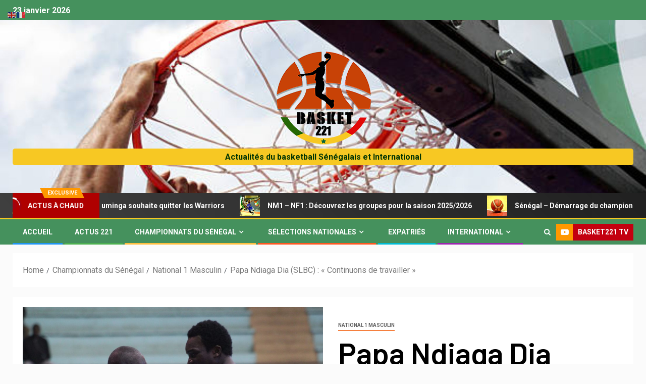

--- FILE ---
content_type: text/html; charset=UTF-8
request_url: http://www.basket221.com/papa-ndiaga-dia-slbc-continuons-de-travailler/
body_size: 19632
content:
<!doctype html>
<html lang="fr-FR">
<head>
    <meta charset="UTF-8">
    <meta name="viewport" content="width=device-width, initial-scale=1">
    <link rel="profile" href="http://gmpg.org/xfn/11">

    <meta name='robots' content='index, follow, max-image-preview:large, max-snippet:-1, max-video-preview:-1' />

	<!-- This site is optimized with the Yoast SEO plugin v20.4 - https://yoast.com/wordpress/plugins/seo/ -->
	<title>Papa Ndiaga Dia (SLBC) : &quot;Continuons de travailler&quot; - Basket 221</title>
	<link rel="canonical" href="http://www.basket221.com/papa-ndiaga-dia-slbc-continuons-de-travailler/" />
	<meta property="og:locale" content="fr_FR" />
	<meta property="og:type" content="article" />
	<meta property="og:title" content="Papa Ndiaga Dia (SLBC) : &quot;Continuons de travailler&quot; - Basket 221" />
	<meta property="og:url" content="http://www.basket221.com/papa-ndiaga-dia-slbc-continuons-de-travailler/" />
	<meta property="og:site_name" content="Basket 221" />
	<meta property="article:publisher" content="https://www.facebook.com/basket221/" />
	<meta property="article:published_time" content="2019-04-01T16:56:33+00:00" />
	<meta property="article:modified_time" content="2019-04-01T16:56:39+00:00" />
	<meta property="og:image" content="http://www.basket221.com/wp-content/uploads/2019/04/IMG_7371.jpg" />
	<meta property="og:image:width" content="5184" />
	<meta property="og:image:height" content="3456" />
	<meta property="og:image:type" content="image/jpeg" />
	<meta name="author" content="Basket221" />
	<meta name="twitter:card" content="summary_large_image" />
	<meta name="twitter:label1" content="Écrit par" />
	<meta name="twitter:data1" content="Basket221" />
	<script type="application/ld+json" class="yoast-schema-graph">{"@context":"https://schema.org","@graph":[{"@type":"Article","@id":"http://www.basket221.com/papa-ndiaga-dia-slbc-continuons-de-travailler/#article","isPartOf":{"@id":"http://www.basket221.com/papa-ndiaga-dia-slbc-continuons-de-travailler/"},"author":{"name":"Basket221","@id":"http://www.basket221.com/#/schema/person/37ff4db2f5fd830598ebe403a77b7248"},"headline":"Papa Ndiaga Dia (SLBC) : « Continuons de travailler »","datePublished":"2019-04-01T16:56:33+00:00","dateModified":"2019-04-01T16:56:39+00:00","mainEntityOfPage":{"@id":"http://www.basket221.com/papa-ndiaga-dia-slbc-continuons-de-travailler/"},"wordCount":19,"commentCount":0,"publisher":{"@id":"http://www.basket221.com/#organization"},"image":{"@id":"http://www.basket221.com/papa-ndiaga-dia-slbc-continuons-de-travailler/#primaryimage"},"thumbnailUrl":"http://www.basket221.com/wp-content/uploads/2019/04/IMG_7371.jpg","keywords":["Papa Ndiaga Dia","slbc"],"articleSection":["National 1 Masculin"],"inLanguage":"fr-FR","potentialAction":[{"@type":"CommentAction","name":"Comment","target":["http://www.basket221.com/papa-ndiaga-dia-slbc-continuons-de-travailler/#respond"]}]},{"@type":"WebPage","@id":"http://www.basket221.com/papa-ndiaga-dia-slbc-continuons-de-travailler/","url":"http://www.basket221.com/papa-ndiaga-dia-slbc-continuons-de-travailler/","name":"Papa Ndiaga Dia (SLBC) : \"Continuons de travailler\" - Basket 221","isPartOf":{"@id":"http://www.basket221.com/#website"},"primaryImageOfPage":{"@id":"http://www.basket221.com/papa-ndiaga-dia-slbc-continuons-de-travailler/#primaryimage"},"image":{"@id":"http://www.basket221.com/papa-ndiaga-dia-slbc-continuons-de-travailler/#primaryimage"},"thumbnailUrl":"http://www.basket221.com/wp-content/uploads/2019/04/IMG_7371.jpg","datePublished":"2019-04-01T16:56:33+00:00","dateModified":"2019-04-01T16:56:39+00:00","breadcrumb":{"@id":"http://www.basket221.com/papa-ndiaga-dia-slbc-continuons-de-travailler/#breadcrumb"},"inLanguage":"fr-FR","potentialAction":[{"@type":"ReadAction","target":["http://www.basket221.com/papa-ndiaga-dia-slbc-continuons-de-travailler/"]}]},{"@type":"ImageObject","inLanguage":"fr-FR","@id":"http://www.basket221.com/papa-ndiaga-dia-slbc-continuons-de-travailler/#primaryimage","url":"http://www.basket221.com/wp-content/uploads/2019/04/IMG_7371.jpg","contentUrl":"http://www.basket221.com/wp-content/uploads/2019/04/IMG_7371.jpg","width":5184,"height":3456},{"@type":"BreadcrumbList","@id":"http://www.basket221.com/papa-ndiaga-dia-slbc-continuons-de-travailler/#breadcrumb","itemListElement":[{"@type":"ListItem","position":1,"name":"Accueil","item":"http://www.basket221.com/"},{"@type":"ListItem","position":2,"name":"Papa Ndiaga Dia (SLBC) : « Continuons de travailler »"}]},{"@type":"WebSite","@id":"http://www.basket221.com/#website","url":"http://www.basket221.com/","name":"Basket 221","description":"Actualités du basketball Sénégalais et International","publisher":{"@id":"http://www.basket221.com/#organization"},"potentialAction":[{"@type":"SearchAction","target":{"@type":"EntryPoint","urlTemplate":"http://www.basket221.com/?s={search_term_string}"},"query-input":"required name=search_term_string"}],"inLanguage":"fr-FR"},{"@type":"Organization","@id":"http://www.basket221.com/#organization","name":"Basket 221","url":"http://www.basket221.com/","logo":{"@type":"ImageObject","inLanguage":"fr-FR","@id":"http://www.basket221.com/#/schema/logo/image/","url":"http://www.basket221.com/wp-content/uploads/2019/01/logo-web.png","contentUrl":"http://www.basket221.com/wp-content/uploads/2019/01/logo-web.png","width":150,"height":150,"caption":"Basket 221"},"image":{"@id":"http://www.basket221.com/#/schema/logo/image/"},"sameAs":["https://www.facebook.com/basket221/","https://www.instagram.com/basket_221/","https://www.youtube.com/channel/UC95tUXI3ja9LJopjnlVhXuw"]},{"@type":"Person","@id":"http://www.basket221.com/#/schema/person/37ff4db2f5fd830598ebe403a77b7248","name":"Basket221","image":{"@type":"ImageObject","inLanguage":"fr-FR","@id":"http://www.basket221.com/#/schema/person/image/","url":"http://2.gravatar.com/avatar/5abee78e2b2ce232aaf0944bcf19d9ea?s=96&d=mm&r=g","contentUrl":"http://2.gravatar.com/avatar/5abee78e2b2ce232aaf0944bcf19d9ea?s=96&d=mm&r=g","caption":"Basket221"},"url":"http://www.basket221.com/author/nazaire/"}]}</script>
	<!-- / Yoast SEO plugin. -->


<link rel='dns-prefetch' href='//fonts.googleapis.com' />
<link rel="alternate" type="application/rss+xml" title="Basket 221 &raquo; Flux" href="http://www.basket221.com/feed/" />
<link rel="alternate" type="application/rss+xml" title="Basket 221 &raquo; Flux des commentaires" href="http://www.basket221.com/comments/feed/" />
<link rel="alternate" type="application/rss+xml" title="Basket 221 &raquo; Papa Ndiaga Dia (SLBC) : « Continuons de travailler » Flux des commentaires" href="http://www.basket221.com/papa-ndiaga-dia-slbc-continuons-de-travailler/feed/" />
		<!-- This site uses the Google Analytics by ExactMetrics plugin v7.14.2 - Using Analytics tracking - https://www.exactmetrics.com/ -->
							<script src="//www.googletagmanager.com/gtag/js?id=UA-39401751-7"  data-cfasync="false" data-wpfc-render="false" type="text/javascript" async></script>
			<script data-cfasync="false" data-wpfc-render="false" type="text/javascript">
				var em_version = '7.14.2';
				var em_track_user = true;
				var em_no_track_reason = '';
				
								var disableStrs = [
															'ga-disable-UA-39401751-7',
									];

				/* Function to detect opted out users */
				function __gtagTrackerIsOptedOut() {
					for (var index = 0; index < disableStrs.length; index++) {
						if (document.cookie.indexOf(disableStrs[index] + '=true') > -1) {
							return true;
						}
					}

					return false;
				}

				/* Disable tracking if the opt-out cookie exists. */
				if (__gtagTrackerIsOptedOut()) {
					for (var index = 0; index < disableStrs.length; index++) {
						window[disableStrs[index]] = true;
					}
				}

				/* Opt-out function */
				function __gtagTrackerOptout() {
					for (var index = 0; index < disableStrs.length; index++) {
						document.cookie = disableStrs[index] + '=true; expires=Thu, 31 Dec 2099 23:59:59 UTC; path=/';
						window[disableStrs[index]] = true;
					}
				}

				if ('undefined' === typeof gaOptout) {
					function gaOptout() {
						__gtagTrackerOptout();
					}
				}
								window.dataLayer = window.dataLayer || [];

				window.ExactMetricsDualTracker = {
					helpers: {},
					trackers: {},
				};
				if (em_track_user) {
					function __gtagDataLayer() {
						dataLayer.push(arguments);
					}

					function __gtagTracker(type, name, parameters) {
						if (!parameters) {
							parameters = {};
						}

						if (parameters.send_to) {
							__gtagDataLayer.apply(null, arguments);
							return;
						}

						if (type === 'event') {
							
														parameters.send_to = exactmetrics_frontend.ua;
							__gtagDataLayer(type, name, parameters);
													} else {
							__gtagDataLayer.apply(null, arguments);
						}
					}

					__gtagTracker('js', new Date());
					__gtagTracker('set', {
						'developer_id.dNDMyYj': true,
											});
															__gtagTracker('config', 'UA-39401751-7', {"forceSSL":"true"} );
										window.gtag = __gtagTracker;										(function () {
						/* https://developers.google.com/analytics/devguides/collection/analyticsjs/ */
						/* ga and __gaTracker compatibility shim. */
						var noopfn = function () {
							return null;
						};
						var newtracker = function () {
							return new Tracker();
						};
						var Tracker = function () {
							return null;
						};
						var p = Tracker.prototype;
						p.get = noopfn;
						p.set = noopfn;
						p.send = function () {
							var args = Array.prototype.slice.call(arguments);
							args.unshift('send');
							__gaTracker.apply(null, args);
						};
						var __gaTracker = function () {
							var len = arguments.length;
							if (len === 0) {
								return;
							}
							var f = arguments[len - 1];
							if (typeof f !== 'object' || f === null || typeof f.hitCallback !== 'function') {
								if ('send' === arguments[0]) {
									var hitConverted, hitObject = false, action;
									if ('event' === arguments[1]) {
										if ('undefined' !== typeof arguments[3]) {
											hitObject = {
												'eventAction': arguments[3],
												'eventCategory': arguments[2],
												'eventLabel': arguments[4],
												'value': arguments[5] ? arguments[5] : 1,
											}
										}
									}
									if ('pageview' === arguments[1]) {
										if ('undefined' !== typeof arguments[2]) {
											hitObject = {
												'eventAction': 'page_view',
												'page_path': arguments[2],
											}
										}
									}
									if (typeof arguments[2] === 'object') {
										hitObject = arguments[2];
									}
									if (typeof arguments[5] === 'object') {
										Object.assign(hitObject, arguments[5]);
									}
									if ('undefined' !== typeof arguments[1].hitType) {
										hitObject = arguments[1];
										if ('pageview' === hitObject.hitType) {
											hitObject.eventAction = 'page_view';
										}
									}
									if (hitObject) {
										action = 'timing' === arguments[1].hitType ? 'timing_complete' : hitObject.eventAction;
										hitConverted = mapArgs(hitObject);
										__gtagTracker('event', action, hitConverted);
									}
								}
								return;
							}

							function mapArgs(args) {
								var arg, hit = {};
								var gaMap = {
									'eventCategory': 'event_category',
									'eventAction': 'event_action',
									'eventLabel': 'event_label',
									'eventValue': 'event_value',
									'nonInteraction': 'non_interaction',
									'timingCategory': 'event_category',
									'timingVar': 'name',
									'timingValue': 'value',
									'timingLabel': 'event_label',
									'page': 'page_path',
									'location': 'page_location',
									'title': 'page_title',
								};
								for (arg in args) {
																		if (!(!args.hasOwnProperty(arg) || !gaMap.hasOwnProperty(arg))) {
										hit[gaMap[arg]] = args[arg];
									} else {
										hit[arg] = args[arg];
									}
								}
								return hit;
							}

							try {
								f.hitCallback();
							} catch (ex) {
							}
						};
						__gaTracker.create = newtracker;
						__gaTracker.getByName = newtracker;
						__gaTracker.getAll = function () {
							return [];
						};
						__gaTracker.remove = noopfn;
						__gaTracker.loaded = true;
						window['__gaTracker'] = __gaTracker;
					})();
									} else {
										console.log("");
					(function () {
						function __gtagTracker() {
							return null;
						}

						window['__gtagTracker'] = __gtagTracker;
						window['gtag'] = __gtagTracker;
					})();
									}
			</script>
				<!-- / Google Analytics by ExactMetrics -->
		<script type="text/javascript">
window._wpemojiSettings = {"baseUrl":"https:\/\/s.w.org\/images\/core\/emoji\/14.0.0\/72x72\/","ext":".png","svgUrl":"https:\/\/s.w.org\/images\/core\/emoji\/14.0.0\/svg\/","svgExt":".svg","source":{"concatemoji":"http:\/\/www.basket221.com\/wp-includes\/js\/wp-emoji-release.min.js?ver=6.2.8"}};
/*! This file is auto-generated */
!function(e,a,t){var n,r,o,i=a.createElement("canvas"),p=i.getContext&&i.getContext("2d");function s(e,t){p.clearRect(0,0,i.width,i.height),p.fillText(e,0,0);e=i.toDataURL();return p.clearRect(0,0,i.width,i.height),p.fillText(t,0,0),e===i.toDataURL()}function c(e){var t=a.createElement("script");t.src=e,t.defer=t.type="text/javascript",a.getElementsByTagName("head")[0].appendChild(t)}for(o=Array("flag","emoji"),t.supports={everything:!0,everythingExceptFlag:!0},r=0;r<o.length;r++)t.supports[o[r]]=function(e){if(p&&p.fillText)switch(p.textBaseline="top",p.font="600 32px Arial",e){case"flag":return s("\ud83c\udff3\ufe0f\u200d\u26a7\ufe0f","\ud83c\udff3\ufe0f\u200b\u26a7\ufe0f")?!1:!s("\ud83c\uddfa\ud83c\uddf3","\ud83c\uddfa\u200b\ud83c\uddf3")&&!s("\ud83c\udff4\udb40\udc67\udb40\udc62\udb40\udc65\udb40\udc6e\udb40\udc67\udb40\udc7f","\ud83c\udff4\u200b\udb40\udc67\u200b\udb40\udc62\u200b\udb40\udc65\u200b\udb40\udc6e\u200b\udb40\udc67\u200b\udb40\udc7f");case"emoji":return!s("\ud83e\udef1\ud83c\udffb\u200d\ud83e\udef2\ud83c\udfff","\ud83e\udef1\ud83c\udffb\u200b\ud83e\udef2\ud83c\udfff")}return!1}(o[r]),t.supports.everything=t.supports.everything&&t.supports[o[r]],"flag"!==o[r]&&(t.supports.everythingExceptFlag=t.supports.everythingExceptFlag&&t.supports[o[r]]);t.supports.everythingExceptFlag=t.supports.everythingExceptFlag&&!t.supports.flag,t.DOMReady=!1,t.readyCallback=function(){t.DOMReady=!0},t.supports.everything||(n=function(){t.readyCallback()},a.addEventListener?(a.addEventListener("DOMContentLoaded",n,!1),e.addEventListener("load",n,!1)):(e.attachEvent("onload",n),a.attachEvent("onreadystatechange",function(){"complete"===a.readyState&&t.readyCallback()})),(e=t.source||{}).concatemoji?c(e.concatemoji):e.wpemoji&&e.twemoji&&(c(e.twemoji),c(e.wpemoji)))}(window,document,window._wpemojiSettings);
</script>
<style type="text/css">
img.wp-smiley,
img.emoji {
	display: inline !important;
	border: none !important;
	box-shadow: none !important;
	height: 1em !important;
	width: 1em !important;
	margin: 0 0.07em !important;
	vertical-align: -0.1em !important;
	background: none !important;
	padding: 0 !important;
}
</style>
	<link rel='stylesheet' id='blockspare-blocks-fontawesome-front-css' href='http://www.basket221.com/wp-content/plugins/blockspare/assets/fontawesome/css/all.css?ver=6.2.8' type='text/css' media='all' />
<link rel='stylesheet' id='blockspare-frontend-block-style-css-css' href='http://www.basket221.com/wp-content/plugins/blockspare/dist/style-blocks.css?ver=6.2.8' type='text/css' media='all' />
<link rel='stylesheet' id='slick-css-css' href='http://www.basket221.com/wp-content/plugins/blockspare/assets/slick/css/slick.css?ver=6.2.8' type='text/css' media='all' />
<link rel='stylesheet' id='wp-block-library-css' href='http://www.basket221.com/wp-includes/css/dist/block-library/style.min.css?ver=6.2.8' type='text/css' media='all' />
<link rel='stylesheet' id='classic-theme-styles-css' href='http://www.basket221.com/wp-includes/css/classic-themes.min.css?ver=6.2.8' type='text/css' media='all' />
<style id='global-styles-inline-css' type='text/css'>
body{--wp--preset--color--black: #000000;--wp--preset--color--cyan-bluish-gray: #abb8c3;--wp--preset--color--white: #ffffff;--wp--preset--color--pale-pink: #f78da7;--wp--preset--color--vivid-red: #cf2e2e;--wp--preset--color--luminous-vivid-orange: #ff6900;--wp--preset--color--luminous-vivid-amber: #fcb900;--wp--preset--color--light-green-cyan: #7bdcb5;--wp--preset--color--vivid-green-cyan: #00d084;--wp--preset--color--pale-cyan-blue: #8ed1fc;--wp--preset--color--vivid-cyan-blue: #0693e3;--wp--preset--color--vivid-purple: #9b51e0;--wp--preset--gradient--vivid-cyan-blue-to-vivid-purple: linear-gradient(135deg,rgba(6,147,227,1) 0%,rgb(155,81,224) 100%);--wp--preset--gradient--light-green-cyan-to-vivid-green-cyan: linear-gradient(135deg,rgb(122,220,180) 0%,rgb(0,208,130) 100%);--wp--preset--gradient--luminous-vivid-amber-to-luminous-vivid-orange: linear-gradient(135deg,rgba(252,185,0,1) 0%,rgba(255,105,0,1) 100%);--wp--preset--gradient--luminous-vivid-orange-to-vivid-red: linear-gradient(135deg,rgba(255,105,0,1) 0%,rgb(207,46,46) 100%);--wp--preset--gradient--very-light-gray-to-cyan-bluish-gray: linear-gradient(135deg,rgb(238,238,238) 0%,rgb(169,184,195) 100%);--wp--preset--gradient--cool-to-warm-spectrum: linear-gradient(135deg,rgb(74,234,220) 0%,rgb(151,120,209) 20%,rgb(207,42,186) 40%,rgb(238,44,130) 60%,rgb(251,105,98) 80%,rgb(254,248,76) 100%);--wp--preset--gradient--blush-light-purple: linear-gradient(135deg,rgb(255,206,236) 0%,rgb(152,150,240) 100%);--wp--preset--gradient--blush-bordeaux: linear-gradient(135deg,rgb(254,205,165) 0%,rgb(254,45,45) 50%,rgb(107,0,62) 100%);--wp--preset--gradient--luminous-dusk: linear-gradient(135deg,rgb(255,203,112) 0%,rgb(199,81,192) 50%,rgb(65,88,208) 100%);--wp--preset--gradient--pale-ocean: linear-gradient(135deg,rgb(255,245,203) 0%,rgb(182,227,212) 50%,rgb(51,167,181) 100%);--wp--preset--gradient--electric-grass: linear-gradient(135deg,rgb(202,248,128) 0%,rgb(113,206,126) 100%);--wp--preset--gradient--midnight: linear-gradient(135deg,rgb(2,3,129) 0%,rgb(40,116,252) 100%);--wp--preset--duotone--dark-grayscale: url('#wp-duotone-dark-grayscale');--wp--preset--duotone--grayscale: url('#wp-duotone-grayscale');--wp--preset--duotone--purple-yellow: url('#wp-duotone-purple-yellow');--wp--preset--duotone--blue-red: url('#wp-duotone-blue-red');--wp--preset--duotone--midnight: url('#wp-duotone-midnight');--wp--preset--duotone--magenta-yellow: url('#wp-duotone-magenta-yellow');--wp--preset--duotone--purple-green: url('#wp-duotone-purple-green');--wp--preset--duotone--blue-orange: url('#wp-duotone-blue-orange');--wp--preset--font-size--small: 13px;--wp--preset--font-size--medium: 20px;--wp--preset--font-size--large: 36px;--wp--preset--font-size--x-large: 42px;--wp--preset--spacing--20: 0.44rem;--wp--preset--spacing--30: 0.67rem;--wp--preset--spacing--40: 1rem;--wp--preset--spacing--50: 1.5rem;--wp--preset--spacing--60: 2.25rem;--wp--preset--spacing--70: 3.38rem;--wp--preset--spacing--80: 5.06rem;--wp--preset--shadow--natural: 6px 6px 9px rgba(0, 0, 0, 0.2);--wp--preset--shadow--deep: 12px 12px 50px rgba(0, 0, 0, 0.4);--wp--preset--shadow--sharp: 6px 6px 0px rgba(0, 0, 0, 0.2);--wp--preset--shadow--outlined: 6px 6px 0px -3px rgba(255, 255, 255, 1), 6px 6px rgba(0, 0, 0, 1);--wp--preset--shadow--crisp: 6px 6px 0px rgba(0, 0, 0, 1);}:where(.is-layout-flex){gap: 0.5em;}body .is-layout-flow > .alignleft{float: left;margin-inline-start: 0;margin-inline-end: 2em;}body .is-layout-flow > .alignright{float: right;margin-inline-start: 2em;margin-inline-end: 0;}body .is-layout-flow > .aligncenter{margin-left: auto !important;margin-right: auto !important;}body .is-layout-constrained > .alignleft{float: left;margin-inline-start: 0;margin-inline-end: 2em;}body .is-layout-constrained > .alignright{float: right;margin-inline-start: 2em;margin-inline-end: 0;}body .is-layout-constrained > .aligncenter{margin-left: auto !important;margin-right: auto !important;}body .is-layout-constrained > :where(:not(.alignleft):not(.alignright):not(.alignfull)){max-width: var(--wp--style--global--content-size);margin-left: auto !important;margin-right: auto !important;}body .is-layout-constrained > .alignwide{max-width: var(--wp--style--global--wide-size);}body .is-layout-flex{display: flex;}body .is-layout-flex{flex-wrap: wrap;align-items: center;}body .is-layout-flex > *{margin: 0;}:where(.wp-block-columns.is-layout-flex){gap: 2em;}.has-black-color{color: var(--wp--preset--color--black) !important;}.has-cyan-bluish-gray-color{color: var(--wp--preset--color--cyan-bluish-gray) !important;}.has-white-color{color: var(--wp--preset--color--white) !important;}.has-pale-pink-color{color: var(--wp--preset--color--pale-pink) !important;}.has-vivid-red-color{color: var(--wp--preset--color--vivid-red) !important;}.has-luminous-vivid-orange-color{color: var(--wp--preset--color--luminous-vivid-orange) !important;}.has-luminous-vivid-amber-color{color: var(--wp--preset--color--luminous-vivid-amber) !important;}.has-light-green-cyan-color{color: var(--wp--preset--color--light-green-cyan) !important;}.has-vivid-green-cyan-color{color: var(--wp--preset--color--vivid-green-cyan) !important;}.has-pale-cyan-blue-color{color: var(--wp--preset--color--pale-cyan-blue) !important;}.has-vivid-cyan-blue-color{color: var(--wp--preset--color--vivid-cyan-blue) !important;}.has-vivid-purple-color{color: var(--wp--preset--color--vivid-purple) !important;}.has-black-background-color{background-color: var(--wp--preset--color--black) !important;}.has-cyan-bluish-gray-background-color{background-color: var(--wp--preset--color--cyan-bluish-gray) !important;}.has-white-background-color{background-color: var(--wp--preset--color--white) !important;}.has-pale-pink-background-color{background-color: var(--wp--preset--color--pale-pink) !important;}.has-vivid-red-background-color{background-color: var(--wp--preset--color--vivid-red) !important;}.has-luminous-vivid-orange-background-color{background-color: var(--wp--preset--color--luminous-vivid-orange) !important;}.has-luminous-vivid-amber-background-color{background-color: var(--wp--preset--color--luminous-vivid-amber) !important;}.has-light-green-cyan-background-color{background-color: var(--wp--preset--color--light-green-cyan) !important;}.has-vivid-green-cyan-background-color{background-color: var(--wp--preset--color--vivid-green-cyan) !important;}.has-pale-cyan-blue-background-color{background-color: var(--wp--preset--color--pale-cyan-blue) !important;}.has-vivid-cyan-blue-background-color{background-color: var(--wp--preset--color--vivid-cyan-blue) !important;}.has-vivid-purple-background-color{background-color: var(--wp--preset--color--vivid-purple) !important;}.has-black-border-color{border-color: var(--wp--preset--color--black) !important;}.has-cyan-bluish-gray-border-color{border-color: var(--wp--preset--color--cyan-bluish-gray) !important;}.has-white-border-color{border-color: var(--wp--preset--color--white) !important;}.has-pale-pink-border-color{border-color: var(--wp--preset--color--pale-pink) !important;}.has-vivid-red-border-color{border-color: var(--wp--preset--color--vivid-red) !important;}.has-luminous-vivid-orange-border-color{border-color: var(--wp--preset--color--luminous-vivid-orange) !important;}.has-luminous-vivid-amber-border-color{border-color: var(--wp--preset--color--luminous-vivid-amber) !important;}.has-light-green-cyan-border-color{border-color: var(--wp--preset--color--light-green-cyan) !important;}.has-vivid-green-cyan-border-color{border-color: var(--wp--preset--color--vivid-green-cyan) !important;}.has-pale-cyan-blue-border-color{border-color: var(--wp--preset--color--pale-cyan-blue) !important;}.has-vivid-cyan-blue-border-color{border-color: var(--wp--preset--color--vivid-cyan-blue) !important;}.has-vivid-purple-border-color{border-color: var(--wp--preset--color--vivid-purple) !important;}.has-vivid-cyan-blue-to-vivid-purple-gradient-background{background: var(--wp--preset--gradient--vivid-cyan-blue-to-vivid-purple) !important;}.has-light-green-cyan-to-vivid-green-cyan-gradient-background{background: var(--wp--preset--gradient--light-green-cyan-to-vivid-green-cyan) !important;}.has-luminous-vivid-amber-to-luminous-vivid-orange-gradient-background{background: var(--wp--preset--gradient--luminous-vivid-amber-to-luminous-vivid-orange) !important;}.has-luminous-vivid-orange-to-vivid-red-gradient-background{background: var(--wp--preset--gradient--luminous-vivid-orange-to-vivid-red) !important;}.has-very-light-gray-to-cyan-bluish-gray-gradient-background{background: var(--wp--preset--gradient--very-light-gray-to-cyan-bluish-gray) !important;}.has-cool-to-warm-spectrum-gradient-background{background: var(--wp--preset--gradient--cool-to-warm-spectrum) !important;}.has-blush-light-purple-gradient-background{background: var(--wp--preset--gradient--blush-light-purple) !important;}.has-blush-bordeaux-gradient-background{background: var(--wp--preset--gradient--blush-bordeaux) !important;}.has-luminous-dusk-gradient-background{background: var(--wp--preset--gradient--luminous-dusk) !important;}.has-pale-ocean-gradient-background{background: var(--wp--preset--gradient--pale-ocean) !important;}.has-electric-grass-gradient-background{background: var(--wp--preset--gradient--electric-grass) !important;}.has-midnight-gradient-background{background: var(--wp--preset--gradient--midnight) !important;}.has-small-font-size{font-size: var(--wp--preset--font-size--small) !important;}.has-medium-font-size{font-size: var(--wp--preset--font-size--medium) !important;}.has-large-font-size{font-size: var(--wp--preset--font-size--large) !important;}.has-x-large-font-size{font-size: var(--wp--preset--font-size--x-large) !important;}
.wp-block-navigation a:where(:not(.wp-element-button)){color: inherit;}
:where(.wp-block-columns.is-layout-flex){gap: 2em;}
.wp-block-pullquote{font-size: 1.5em;line-height: 1.6;}
</style>
<link rel='stylesheet' id='SFSImainCss-css' href='http://www.basket221.com/wp-content/plugins/ultimate-social-media-icons/css/sfsi-style.css?ver=2.8.1' type='text/css' media='all' />
<link rel='stylesheet' id='sidr-css' href='http://www.basket221.com/wp-content/themes/newsever/assets/sidr/css/jquery.sidr.dark.css?ver=6.2.8' type='text/css' media='all' />
<link rel='stylesheet' id='bootstrap-css' href='http://www.basket221.com/wp-content/themes/newsever/assets/bootstrap/css/bootstrap.min.css?ver=6.2.8' type='text/css' media='all' />
<link rel='stylesheet' id='newsever-style-css' href='http://www.basket221.com/wp-content/themes/newsever/style.css?ver=6.2.8' type='text/css' media='all' />
<link rel='stylesheet' id='magever-css' href='http://www.basket221.com/wp-content/themes/magever/style.css?ver=1.0.0' type='text/css' media='all' />
<link rel='stylesheet' id='font-awesome-css' href='http://www.basket221.com/wp-content/themes/newsever/assets/font-awesome/css/font-awesome.min.css?ver=6.2.8' type='text/css' media='all' />
<link rel='stylesheet' id='magnific-popup-css' href='http://www.basket221.com/wp-content/themes/newsever/assets/magnific-popup/magnific-popup.css?ver=6.2.8' type='text/css' media='all' />
<link rel='stylesheet' id='newsever-google-fonts-css' href='https://fonts.googleapis.com/css?family=Roboto:100,300,400,500,700|Barlow:ital,wght@0,400;0,500;0,600;0,700;0,800;0,900;1,300;1,400;1,500;1,600;1,700;1,800|Barlow%20Semi%20Condensed:ital,wght@0,300;0,400;0,500;0,600;0,700;1,300;1,400;1,500;1,600;1,700&#038;subset=latin,latin-ext' type='text/css' media='all' />
<script type='text/javascript' src='http://www.basket221.com/wp-content/plugins/google-analytics-dashboard-for-wp/assets/js/frontend-gtag.min.js?ver=7.14.2' id='exactmetrics-frontend-script-js'></script>
<script data-cfasync="false" data-wpfc-render="false" type="text/javascript" id='exactmetrics-frontend-script-js-extra'>/* <![CDATA[ */
var exactmetrics_frontend = {"js_events_tracking":"true","download_extensions":"zip,mp3,mpeg,pdf,docx,pptx,xlsx,rar","inbound_paths":"[{\"path\":\"\\\/go\\\/\",\"label\":\"affiliate\"},{\"path\":\"\\\/recommend\\\/\",\"label\":\"affiliate\"}]","home_url":"http:\/\/www.basket221.com","hash_tracking":"false","ua":"UA-39401751-7","v4_id":""};/* ]]> */
</script>
<script type='text/javascript' src='http://www.basket221.com/wp-includes/js/jquery/jquery.min.js?ver=3.6.4' id='jquery-core-js'></script>
<script type='text/javascript' src='http://www.basket221.com/wp-includes/js/jquery/jquery-migrate.min.js?ver=3.4.0' id='jquery-migrate-js'></script>
<script type='text/javascript' src='http://www.basket221.com/wp-content/plugins/blockspare/assets/js/countup/waypoints.min.js?ver=6.2.8' id='waypoint-js'></script>
<script type='text/javascript' src='http://www.basket221.com/wp-content/plugins/blockspare/assets/js/countup/jquery.counterup.min.js?ver=1' id='countup-js'></script>
<link rel="https://api.w.org/" href="http://www.basket221.com/wp-json/" /><link rel="alternate" type="application/json" href="http://www.basket221.com/wp-json/wp/v2/posts/3313" /><link rel="EditURI" type="application/rsd+xml" title="RSD" href="http://www.basket221.com/xmlrpc.php?rsd" />
<link rel="wlwmanifest" type="application/wlwmanifest+xml" href="http://www.basket221.com/wp-includes/wlwmanifest.xml" />
<meta name="generator" content="WordPress 6.2.8" />
<link rel='shortlink' href='http://www.basket221.com/?p=3313' />
<link rel="alternate" type="application/json+oembed" href="http://www.basket221.com/wp-json/oembed/1.0/embed?url=http%3A%2F%2Fwww.basket221.com%2Fpapa-ndiaga-dia-slbc-continuons-de-travailler%2F" />
<link rel="alternate" type="text/xml+oembed" href="http://www.basket221.com/wp-json/oembed/1.0/embed?url=http%3A%2F%2Fwww.basket221.com%2Fpapa-ndiaga-dia-slbc-continuons-de-travailler%2F&#038;format=xml" />
<meta name="follow.[base64]" content="VeBv4jlH6lgjLCr0gG1L"/><link rel="pingback" href="http://www.basket221.com/xmlrpc.php">        <style type="text/css">
                        body .header-style1 .top-header.data-bg:before,
            body .header-style1 .main-header.data-bg:before {
                background: rgba(0, 0, 0, 0);
            }

                        body .site-title a,
            .site-header .site-branding .site-title a:visited,
            .site-header .site-branding .site-title a:hover,
            .site-description {
                color: #000000;
            }

            .header-layout-3 .site-header .site-branding .site-title,
            .site-branding .site-title {
                font-size: 60px;
            }

            @media only screen and (max-width: 640px) {
                .site-branding .site-title {
                    font-size: 40px;

                }
            }

            @media only screen and (max-width: 375px) {
                .site-branding .site-title {
                    font-size: 32px;

                }
            }

            
                        .elementor-page .elementor-section.elementor-section-full_width > .elementor-container,
            .elementor-page .elementor-section.elementor-section-boxed > .elementor-container,
            .elementor-default .elementor-section.elementor-section-full_width > .elementor-container,
            .elementor-default .elementor-section.elementor-section-boxed > .elementor-container{
                max-width: 1500px;
            }
            .align-content-left .elementor-section-stretched,
            .align-content-right .elementor-section-stretched {
                max-width: 100%;
                left: 0 !important;
            }
            }

        </style>
        <link rel="icon" href="http://www.basket221.com/wp-content/uploads/2020/08/favicon-150x150.png" sizes="32x32" />
<link rel="icon" href="http://www.basket221.com/wp-content/uploads/2020/08/favicon-300x298.png" sizes="192x192" />
<link rel="apple-touch-icon" href="http://www.basket221.com/wp-content/uploads/2020/08/favicon-300x298.png" />
<meta name="msapplication-TileImage" content="http://www.basket221.com/wp-content/uploads/2020/08/favicon.png" />
		<style type="text/css" id="wp-custom-css">
			.site-branding{
	text-align: center;
}
body .site-title a, .site-header .site-branding .site-title a:visited, .site-header .site-branding .site-title a:hover, .site-description{
    color: #023503;
}
.banner-promotions-wrapper{
	border: 4px solid white;
	border-radius: 5px;
	-moz-border-radius: 5px;
	-webkit-border-radius: 5px;
}
.header-style1 .top-header,

#main-navigation-bar,
body.aft-dark-mode .aft-widget-background-dark.widget:not(.solid-border):not(.dashed-border) .widget-block, body.aft-light-mode .aft-widget-background-dark.widget:not(.solid-border):not(.dashed-border) .widget-block, body.aft-default-mode .aft-widget-background-dark.widget:not(.solid-border):not(.dashed-border) .widget-block,
.primary-footer {
	background: rgba(49,133,76,.9);
}
body.aft-light-mode .aft-small-social-menu ul li a {
    color: #c84206;
}
h1.site-title, p.site-title{
	display: none;
}
p.site-description{
	font-weight: bold;
	background: #f7c823;
	padding: 3px;
	border-radius: 5px;
	-moz-border-radius: 5px;
	-webkit-border-radius: 5px;
	
}
body.aft-light-mode .site-footer .color-pad, body.aft-light-mode .site-footer .widget-title span, body.aft-light-mode .site-footer .header-after1 span, body.aft-light-mode .site-footer .color-pad .entry-meta span a, body.aft-light-mode .site-footer .color-pad .entry-meta span, body.aft-light-mode .site-footer .color-pad .read-title h4 a,body.aft-light-mode .site-footer a:not(.newsever-categories){
	color: white;
}
.bottom-bar {
	border-top: 3px solid #f7c823;
}
.aft-home-icon {
	background-color: #f7c823;
}
.site-info{
	background: #f25600;
}

		</style>
		</head>

<body class="post-template-default single single-post postid-3313 single-format-standard wp-custom-logo wp-embed-responsive sfsi_actvite_theme_default aft-default-mode aft-hide-comment-count-in-list aft-hide-minutes-read-in-list aft-hide-date-author-in-list default-content-layout content-with-single-sidebar align-content-left">
<svg xmlns="http://www.w3.org/2000/svg" viewBox="0 0 0 0" width="0" height="0" focusable="false" role="none" style="visibility: hidden; position: absolute; left: -9999px; overflow: hidden;" ><defs><filter id="wp-duotone-dark-grayscale"><feColorMatrix color-interpolation-filters="sRGB" type="matrix" values=" .299 .587 .114 0 0 .299 .587 .114 0 0 .299 .587 .114 0 0 .299 .587 .114 0 0 " /><feComponentTransfer color-interpolation-filters="sRGB" ><feFuncR type="table" tableValues="0 0.49803921568627" /><feFuncG type="table" tableValues="0 0.49803921568627" /><feFuncB type="table" tableValues="0 0.49803921568627" /><feFuncA type="table" tableValues="1 1" /></feComponentTransfer><feComposite in2="SourceGraphic" operator="in" /></filter></defs></svg><svg xmlns="http://www.w3.org/2000/svg" viewBox="0 0 0 0" width="0" height="0" focusable="false" role="none" style="visibility: hidden; position: absolute; left: -9999px; overflow: hidden;" ><defs><filter id="wp-duotone-grayscale"><feColorMatrix color-interpolation-filters="sRGB" type="matrix" values=" .299 .587 .114 0 0 .299 .587 .114 0 0 .299 .587 .114 0 0 .299 .587 .114 0 0 " /><feComponentTransfer color-interpolation-filters="sRGB" ><feFuncR type="table" tableValues="0 1" /><feFuncG type="table" tableValues="0 1" /><feFuncB type="table" tableValues="0 1" /><feFuncA type="table" tableValues="1 1" /></feComponentTransfer><feComposite in2="SourceGraphic" operator="in" /></filter></defs></svg><svg xmlns="http://www.w3.org/2000/svg" viewBox="0 0 0 0" width="0" height="0" focusable="false" role="none" style="visibility: hidden; position: absolute; left: -9999px; overflow: hidden;" ><defs><filter id="wp-duotone-purple-yellow"><feColorMatrix color-interpolation-filters="sRGB" type="matrix" values=" .299 .587 .114 0 0 .299 .587 .114 0 0 .299 .587 .114 0 0 .299 .587 .114 0 0 " /><feComponentTransfer color-interpolation-filters="sRGB" ><feFuncR type="table" tableValues="0.54901960784314 0.98823529411765" /><feFuncG type="table" tableValues="0 1" /><feFuncB type="table" tableValues="0.71764705882353 0.25490196078431" /><feFuncA type="table" tableValues="1 1" /></feComponentTransfer><feComposite in2="SourceGraphic" operator="in" /></filter></defs></svg><svg xmlns="http://www.w3.org/2000/svg" viewBox="0 0 0 0" width="0" height="0" focusable="false" role="none" style="visibility: hidden; position: absolute; left: -9999px; overflow: hidden;" ><defs><filter id="wp-duotone-blue-red"><feColorMatrix color-interpolation-filters="sRGB" type="matrix" values=" .299 .587 .114 0 0 .299 .587 .114 0 0 .299 .587 .114 0 0 .299 .587 .114 0 0 " /><feComponentTransfer color-interpolation-filters="sRGB" ><feFuncR type="table" tableValues="0 1" /><feFuncG type="table" tableValues="0 0.27843137254902" /><feFuncB type="table" tableValues="0.5921568627451 0.27843137254902" /><feFuncA type="table" tableValues="1 1" /></feComponentTransfer><feComposite in2="SourceGraphic" operator="in" /></filter></defs></svg><svg xmlns="http://www.w3.org/2000/svg" viewBox="0 0 0 0" width="0" height="0" focusable="false" role="none" style="visibility: hidden; position: absolute; left: -9999px; overflow: hidden;" ><defs><filter id="wp-duotone-midnight"><feColorMatrix color-interpolation-filters="sRGB" type="matrix" values=" .299 .587 .114 0 0 .299 .587 .114 0 0 .299 .587 .114 0 0 .299 .587 .114 0 0 " /><feComponentTransfer color-interpolation-filters="sRGB" ><feFuncR type="table" tableValues="0 0" /><feFuncG type="table" tableValues="0 0.64705882352941" /><feFuncB type="table" tableValues="0 1" /><feFuncA type="table" tableValues="1 1" /></feComponentTransfer><feComposite in2="SourceGraphic" operator="in" /></filter></defs></svg><svg xmlns="http://www.w3.org/2000/svg" viewBox="0 0 0 0" width="0" height="0" focusable="false" role="none" style="visibility: hidden; position: absolute; left: -9999px; overflow: hidden;" ><defs><filter id="wp-duotone-magenta-yellow"><feColorMatrix color-interpolation-filters="sRGB" type="matrix" values=" .299 .587 .114 0 0 .299 .587 .114 0 0 .299 .587 .114 0 0 .299 .587 .114 0 0 " /><feComponentTransfer color-interpolation-filters="sRGB" ><feFuncR type="table" tableValues="0.78039215686275 1" /><feFuncG type="table" tableValues="0 0.94901960784314" /><feFuncB type="table" tableValues="0.35294117647059 0.47058823529412" /><feFuncA type="table" tableValues="1 1" /></feComponentTransfer><feComposite in2="SourceGraphic" operator="in" /></filter></defs></svg><svg xmlns="http://www.w3.org/2000/svg" viewBox="0 0 0 0" width="0" height="0" focusable="false" role="none" style="visibility: hidden; position: absolute; left: -9999px; overflow: hidden;" ><defs><filter id="wp-duotone-purple-green"><feColorMatrix color-interpolation-filters="sRGB" type="matrix" values=" .299 .587 .114 0 0 .299 .587 .114 0 0 .299 .587 .114 0 0 .299 .587 .114 0 0 " /><feComponentTransfer color-interpolation-filters="sRGB" ><feFuncR type="table" tableValues="0.65098039215686 0.40392156862745" /><feFuncG type="table" tableValues="0 1" /><feFuncB type="table" tableValues="0.44705882352941 0.4" /><feFuncA type="table" tableValues="1 1" /></feComponentTransfer><feComposite in2="SourceGraphic" operator="in" /></filter></defs></svg><svg xmlns="http://www.w3.org/2000/svg" viewBox="0 0 0 0" width="0" height="0" focusable="false" role="none" style="visibility: hidden; position: absolute; left: -9999px; overflow: hidden;" ><defs><filter id="wp-duotone-blue-orange"><feColorMatrix color-interpolation-filters="sRGB" type="matrix" values=" .299 .587 .114 0 0 .299 .587 .114 0 0 .299 .587 .114 0 0 .299 .587 .114 0 0 " /><feComponentTransfer color-interpolation-filters="sRGB" ><feFuncR type="table" tableValues="0.098039215686275 1" /><feFuncG type="table" tableValues="0 0.66274509803922" /><feFuncB type="table" tableValues="0.84705882352941 0.41960784313725" /><feFuncA type="table" tableValues="1 1" /></feComponentTransfer><feComposite in2="SourceGraphic" operator="in" /></filter></defs></svg>
<div id="page" class="site">
    <a class="skip-link screen-reader-text" href="#content">Skip to content</a>


    
            <header id="masthead" class="header-style1 header-layout-side">
                
                    <div class="top-header">
        <div class="container-wrapper">
            <div class="top-bar-flex">
                <div class="top-bar-left col-66">

                    
                    <div class="date-bar-left">
                                                    <span class="topbar-date">
                                        23 janvier 2026                                    </span>

                                                                    </div>
                                            <div class="af-secondary-menu">
                            <div class="container-wrapper">
                                
                            </div>
                        </div>
                                        </div>

                <div class="top-bar-right col-3">
  						<span class="aft-small-social-menu">
  							  						</span>
                </div>
            </div>
        </div>

    </div>
<div class="main-header  data-bg"
     data-background="http://www.basket221.com/wp-content/uploads/2024/12/cropped-istockphoto-115866532-612x612-1-1.jpg">
    <div class="container-wrapper">
        <div class="af-container-row af-flex-container">
            
            <div class="col-1 float-l pad">
                <div class="logo-brand">
                    <div class="site-branding">
                        <a href="http://www.basket221.com/" class="custom-logo-link" rel="home"><img width="199" height="199" src="http://www.basket221.com/wp-content/uploads/2020/08/cropped-Logo-site2-2.png" class="custom-logo" alt="Basket 221" decoding="async" srcset="http://www.basket221.com/wp-content/uploads/2020/08/cropped-Logo-site2-2.png 199w, http://www.basket221.com/wp-content/uploads/2020/08/cropped-Logo-site2-2-150x150.png 150w" sizes="(max-width: 199px) 100vw, 199px" /></a>                            <p class="site-title font-family-1">
                                <a href="http://www.basket221.com/"
                                   rel="home">Basket 221</a>
                            </p>
                        
                                                    <p class="site-description">Actualités du basketball Sénégalais et International</p>
                                            </div>
                </div>
            </div>

            
        </div>
    </div>

</div>
<div class="exclusive-news">
                    <div class="banner-exclusive-posts-wrapper clearfix">

                
                <div class="container-wrapper">
                    <div class="exclusive-posts">
                        <div class="exclusive-now primary-color">
                                                            <span class="exclusive-news-title"> 
                                    Exclusive                                </span>
                                                        <div class="exclusive-now-txt-animation-wrap">
                                <span class="fancy-spinner">
                                    <div class="ring"></div>
                                    <div class="ring"></div>
                                    <div class="dot"></div>
                                </span>
                                <span class="exclusive-texts-wrapper">
                                                                    <span class="exclusive-news-subtitle af-exclusive-animation">
                                        <span>Actus à chaud</span>
                                    </span>
                                                                </span>
                            </div>
                        </div>
                        <div class="exclusive-slides" dir="ltr">
                                                            <div class='marquee aft-flash-slide left' data-speed='80000'
                                     data-gap='0' data-duplicated='true' data-direction="left">
                                                                            <a href="http://www.basket221.com/jonathan-kuminga-souhaite-quitter-les-warriors/">
                                            
                                            
                                            <span class="circle-marq">
                                                                                    <img src="http://www.basket221.com/wp-content/uploads/2026/01/Warriors-Jonathan-Kuminga-150x150.webp"
                                                 alt="Jonathan Kuminga souhaite quitter les Warriors">
                                                                            </span>

                                            Jonathan Kuminga souhaite quitter les Warriors                                        </a>
                                                                            <a href="http://www.basket221.com/nm1-nf1-decouvrez-les-groupes-pour-la-saison-2025-2026/">
                                            
                                            
                                            <span class="circle-marq">
                                                                                    <img src="http://www.basket221.com/wp-content/uploads/2026/01/496949145_1234891435313289_1519372923893351674_n-150x150.jpg"
                                                 alt="NM1 &#8211; NF1 : Découvrez les groupes pour la saison 2025/2026">
                                                                            </span>

                                            NM1 &#8211; NF1 : Découvrez les groupes pour la saison 2025/2026                                        </a>
                                                                            <a href="http://www.basket221.com/senegal-demarrage-du-championnat-2025-26-le-vendredi-16-janvier/">
                                            
                                            
                                            <span class="circle-marq">
                                                                                    <img src="http://www.basket221.com/wp-content/uploads/2025/02/3A1A0511-150x150.jpg"
                                                 alt="Sénégal &#8211; Démarrage du championnat 2025/26 le vendredi 16 janvier">
                                                                            </span>

                                            Sénégal &#8211; Démarrage du championnat 2025/26 le vendredi 16 janvier                                        </a>
                                                                            <a href="http://www.basket221.com/cube-remises-de-bourses-detudes-par-la-fondation-keba-mbaye-et-basket-plus-ugb-video/">
                                            
                                            
                                            <span class="circle-marq">
                                                                                    <img src="http://www.basket221.com/wp-content/uploads/2025/12/Snapshot_55-150x150.png"
                                                 alt="CUBE &#8211; Remises de bourses d&rsquo;études par la Fondation Kéba Mbaye et Basket Plus UGB (Vidéo)">
                                                                            </span>

                                            CUBE &#8211; Remises de bourses d&rsquo;études par la Fondation Kéba Mbaye et Basket Plus UGB (Vidéo)                                        </a>
                                                                            <a href="http://www.basket221.com/video-finale-nf2-2025-iam-academy-vs-asuc/">
                                            
                                            
                                            <span class="circle-marq">
                                                                                    <img src="http://www.basket221.com/wp-content/uploads/2025/12/IMG_5455-150x150.jpg"
                                                 alt="Vidéo &#8211; Finale NF2 2025 : IAM Academy vs ASUC">
                                                                            </span>

                                            Vidéo &#8211; Finale NF2 2025 : IAM Academy vs ASUC                                        </a>
                                                                    </div>
                                                    </div>
                    </div>
                </div>
            </div>
            <!-- Excluive line END -->
        </div>

                <div class="header-menu-part">
                    <div id="main-navigation-bar" class="bottom-bar">
                        <div class="navigation-section-wrapper">
                            <div class="container-wrapper">
                                <div class="header-middle-part">
                                    <div class="navigation-container">
                                        <nav class="main-navigation clearfix">
                                                                                        <span class="toggle-menu" aria-controls="primary-menu"
                                                  aria-expanded="false">
                                                <a href="javascript:void(0)" class="aft-void-menu">
                                        <span class="screen-reader-text">
                                            Primary Menu                                        </span>
                                        <i class="ham"></i>
                                                </a>
                                    </span>
                                            <div class="menu main-menu menu-desktop show-menu-border"><ul id="primary-menu" class="menu"><li id="menu-item-101" class="menu-item menu-item-type-post_type menu-item-object-page menu-item-home menu-item-101"><a href="http://www.basket221.com/">Accueil</a></li>
<li id="menu-item-12" class="menu-item menu-item-type-taxonomy menu-item-object-category menu-item-12"><a href="http://www.basket221.com/category/actus-221/">Actus 221</a></li>
<li id="menu-item-14049" class="menu-item menu-item-type-taxonomy menu-item-object-category current-post-ancestor menu-item-has-children menu-item-14049"><a href="http://www.basket221.com/category/championnats-du-senegal/">Championnats du Sénégal</a>
<ul class="sub-menu">
	<li id="menu-item-14" class="menu-item menu-item-type-taxonomy menu-item-object-category current-post-ancestor current-menu-parent current-post-parent menu-item-14"><a href="http://www.basket221.com/category/championnats-du-senegal/national-1-masculin/">National 1 Masculin</a></li>
	<li id="menu-item-14050" class="menu-item menu-item-type-taxonomy menu-item-object-category menu-item-14050"><a href="http://www.basket221.com/category/championnats-du-senegal/national-1-feminin/">National 1 Féminin</a></li>
	<li id="menu-item-15" class="menu-item menu-item-type-taxonomy menu-item-object-category menu-item-15"><a href="http://www.basket221.com/category/championnats-du-senegal/national-2-masculin/">National 2 Masculin</a></li>
	<li id="menu-item-19" class="menu-item menu-item-type-taxonomy menu-item-object-category menu-item-19"><a href="http://www.basket221.com/category/championnats-du-senegal/national-2-feminin/">National 2 Féminin</a></li>
	<li id="menu-item-16" class="menu-item menu-item-type-taxonomy menu-item-object-category menu-item-16"><a href="http://www.basket221.com/category/championnats-du-senegal/categorie-jeunes/">Catégorie Jeunes</a></li>
</ul>
</li>
<li id="menu-item-14052" class="menu-item menu-item-type-taxonomy menu-item-object-category menu-item-has-children menu-item-14052"><a href="http://www.basket221.com/category/selections-nationales/">Sélections Nationales</a>
<ul class="sub-menu">
	<li id="menu-item-14054" class="menu-item menu-item-type-taxonomy menu-item-object-category menu-item-14054"><a href="http://www.basket221.com/category/selections-nationales/selections-masculines/">Sélections Masculines</a></li>
	<li id="menu-item-14053" class="menu-item menu-item-type-taxonomy menu-item-object-category menu-item-14053"><a href="http://www.basket221.com/category/selections-nationales/selections-feminines/">Sélections Féminines</a></li>
</ul>
</li>
<li id="menu-item-21" class="menu-item menu-item-type-taxonomy menu-item-object-category menu-item-21"><a href="http://www.basket221.com/category/expatries/">Expatriés</a></li>
<li id="menu-item-14055" class="menu-item menu-item-type-taxonomy menu-item-object-category menu-item-has-children menu-item-14055"><a href="http://www.basket221.com/category/international/">International</a>
<ul class="sub-menu">
	<li id="menu-item-22" class="menu-item menu-item-type-taxonomy menu-item-object-category menu-item-22"><a href="http://www.basket221.com/category/international/basket-international/">Basket Inter</a></li>
	<li id="menu-item-24" class="menu-item menu-item-type-taxonomy menu-item-object-category menu-item-24"><a href="http://www.basket221.com/category/international/nba/">NBA</a></li>
	<li id="menu-item-25" class="menu-item menu-item-type-taxonomy menu-item-object-category menu-item-25"><a href="http://www.basket221.com/category/international/wnba/">WNBA</a></li>
</ul>
</li>
</ul></div>                                        </nav>
                                    </div>
                                </div>
                                <div class="header-right-part">
                                    <div class="af-search-wrap">
                                        <div class="search-overlay">
                                            <a href="#" title="Search" class="search-icon">
                                                <i class="fa fa-search"></i>
                                            </a>
                                            <div class="af-search-form">
                                                <form role="search" method="get" class="search-form" action="http://www.basket221.com/">
				<label>
					<span class="screen-reader-text">Rechercher :</span>
					<input type="search" class="search-field" placeholder="Rechercher…" value="" name="s" />
				</label>
				<input type="submit" class="search-submit" value="Rechercher" />
			</form>                                            </div>
                                        </div>
                                    </div>
                                    <div class="popular-tag-custom-link">
                                                                                <div class="custom-menu-link">

                                                <a href="http://www.basket221.com/basket221-tv">
                                                    <i class="fa fa-youtube-play" aria-hidden="true"></i>
                                                    <span>Basket221 TV</span>
                                                </a>
                                            </div>
                                        
                                        
                                    </div>
                                </div>
                            </div>
                        </div>
                    </div>
                </div>

            </header>

            <!-- end slider-section -->
            
        <div class="container-wrapper">
                    <div class="af-breadcrumbs font-family-1 color-pad af-container-block-wrapper">

            <div role="navigation" aria-label="Breadcrumbs" class="breadcrumb-trail breadcrumbs" itemprop="breadcrumb"><ul class="trail-items" itemscope itemtype="http://schema.org/BreadcrumbList"><meta name="numberOfItems" content="4" /><meta name="itemListOrder" content="Ascending" /><li itemprop="itemListElement" itemscope itemtype="http://schema.org/ListItem" class="trail-item trail-begin"><a href="http://www.basket221.com/" rel="home" itemprop="item"><span itemprop="name">Home</span></a><meta itemprop="position" content="1" /></li><li itemprop="itemListElement" itemscope itemtype="http://schema.org/ListItem" class="trail-item"><a href="http://www.basket221.com/category/championnats-du-senegal/" itemprop="item"><span itemprop="name">Championnats du Sénégal</span></a><meta itemprop="position" content="2" /></li><li itemprop="itemListElement" itemscope itemtype="http://schema.org/ListItem" class="trail-item"><a href="http://www.basket221.com/category/championnats-du-senegal/national-1-masculin/" itemprop="item"><span itemprop="name">National 1 Masculin</span></a><meta itemprop="position" content="3" /></li><li itemprop="itemListElement" itemscope itemtype="http://schema.org/ListItem" class="trail-item trail-end"><a href="http://www.basket221.com/papa-ndiaga-dia-slbc-continuons-de-travailler/" itemprop="item"><span itemprop="name">Papa Ndiaga Dia (SLBC) : « Continuons de travailler »</span></a><meta itemprop="position" content="4" /></li></ul></div>
        </div>
                </div>


    
        <header class="entry-header pos-rel ">
            <div class="container-wrapper ">
                <div class="read-details af-container-block-wrapper">

                    


                                                <div class="newsever-entry-featured-image-wrap float-l col-2">
                                        <div class="read-img pos-rel">
                            <div class="post-thumbnail full-width-image">
                    <img width="1024" height="683" src="http://www.basket221.com/wp-content/uploads/2019/04/IMG_7371.jpg" class="attachment-newsever-featured size-newsever-featured wp-post-image" alt="" decoding="async" loading="lazy" srcset="http://www.basket221.com/wp-content/uploads/2019/04/IMG_7371.jpg 5184w, http://www.basket221.com/wp-content/uploads/2019/04/IMG_7371-300x200.jpg 300w, http://www.basket221.com/wp-content/uploads/2019/04/IMG_7371-768x512.jpg 768w, http://www.basket221.com/wp-content/uploads/2019/04/IMG_7371-1024x683.jpg 1024w, http://www.basket221.com/wp-content/uploads/2019/04/IMG_7371-675x450.jpg 675w" sizes="(max-width: 1024px) 100vw, 1024px" />                </div>
            
                    <span class="aft-image-caption-wrap">

                                            </span>

        </div>
                                </div>
                        
                    <div class="newsever-entry-header-details-wrap float-l col-2">
                            <div class="entry-header-details ">
                    <div class="read-categories">
                <ul class="cat-links"><li class="meta-category">
                             <a class="newsever-categories category-color-1" href="http://www.basket221.com/category/championnats-du-senegal/national-1-masculin/" alt="View all posts in National 1 Masculin"> 
                                 National 1 Masculin
                             </a>
                        </li></ul>
            </div>
        
        <h1 class="entry-title">Papa Ndiaga Dia (SLBC) : « Continuons de travailler »</h1>        <div class="post-meta-share-wrapper">
            <div class="post-meta-detail">
                                    <span class="min-read-post-format">
                                                                            </span>
                <span class="entry-meta">
                                        
            <span class="item-metadata posts-author byline">
                    <i class="fa fa-pencil-square-o"></i>
                                    <a href="http://www.basket221.com/author/nazaire/">
                    Basket221                </a>
               </span>
                                            </span>
                            <span class="item-metadata posts-date">
                <i class="fa fa-clock-o"></i>
                1 avril 2019            </span>
                                    </div>
                    </div>

    </div>
                        </div>


                </div>

            </div>


            
        </header><!-- .entry-header -->

        <!-- end slider-section -->
        

    <div id="content" class="container-wrapper ">
    <div class="af-container-block-wrapper clearfix">
        <div id="primary" class="content-area ">
            <main id="main" class="site-main ">
                                    <article id="post-3313" class="post-3313 post type-post status-publish format-standard has-post-thumbnail hentry category-national-1-masculin tag-papa-ndiaga-dia tag-slbc">

                        
                                                        <div class="entry-content-wrap read-single">
                                    
                                    

        <div class="entry-content read-details">
            
<figure class="wp-block-embed-youtube wp-block-embed is-type-video is-provider-youtube wp-embed-aspect-16-9 wp-has-aspect-ratio"><div class="wp-block-embed__wrapper">
<iframe width="640" height="360" src="https://www.youtube.com/embed/sAStUn639l8?feature=oembed" frameborder="0" allow="accelerometer; autoplay; encrypted-media; gyroscope; picture-in-picture" allowfullscreen></iframe>
</div></figure>
                            <div class="post-item-metadata entry-meta">
                    <span class="tags-links">Tags: <a href="http://www.basket221.com/tag/papa-ndiaga-dia/" rel="tag">Papa Ndiaga Dia</a> <a href="http://www.basket221.com/tag/slbc/" rel="tag">slbc</a></span>                </div>
                        
	<nav class="navigation post-navigation" aria-label="Continue Reading">
		<h2 class="screen-reader-text">Continue Reading</h2>
		<div class="nav-links"><div class="nav-previous"><a href="http://www.basket221.com/abdou-karim-kebe-as-douane-on-veut-conserver-notre-titre/" rel="prev"><span class="em-post-navigation">Previous</span> Abdou Karim Kébé (AS Douane) : « On veut conserver notre titre »</a></div><div class="nav-next"><a href="http://www.basket221.com/douane-tamba-j10-un-record-de-18-paniers-a-3-points/" rel="next"><span class="em-post-navigation">Next</span> Douane/Tamba (J10) : Un record de 18 paniers à 3-points</a></div></div>
	</nav>                    </div><!-- .entry-content -->
                                </div>

                        <div class="aft-comment-related-wrap">
                            
<div id="comments" class="comments-area">

		<div id="respond" class="comment-respond">
		<h3 id="reply-title" class="comment-reply-title">Laisser un commentaire <small><a rel="nofollow" id="cancel-comment-reply-link" href="/papa-ndiaga-dia-slbc-continuons-de-travailler/#respond" style="display:none;">Annuler la réponse</a></small></h3><form action="http://www.basket221.com/wp-comments-post.php" method="post" id="commentform" class="comment-form" novalidate><p class="comment-notes"><span id="email-notes">Votre adresse e-mail ne sera pas publiée.</span> <span class="required-field-message">Les champs obligatoires sont indiqués avec <span class="required">*</span></span></p><p class="comment-form-comment"><label for="comment">Commentaire <span class="required">*</span></label> <textarea id="comment" name="comment" cols="45" rows="8" maxlength="65525" required></textarea></p><p class="comment-form-author"><label for="author">Nom <span class="required">*</span></label> <input id="author" name="author" type="text" value="" size="30" maxlength="245" autocomplete="name" required /></p>
<p class="comment-form-email"><label for="email">E-mail <span class="required">*</span></label> <input id="email" name="email" type="email" value="" size="30" maxlength="100" aria-describedby="email-notes" autocomplete="email" required /></p>
<p class="comment-form-url"><label for="url">Site web</label> <input id="url" name="url" type="url" value="" size="30" maxlength="200" autocomplete="url" /></p>
<p class="form-submit"><input name="submit" type="submit" id="submit" class="submit" value="Laisser un commentaire" /> <input type='hidden' name='comment_post_ID' value='3313' id='comment_post_ID' />
<input type='hidden' name='comment_parent' id='comment_parent' value='0' />
</p><p style="display: none;"><input type="hidden" id="akismet_comment_nonce" name="akismet_comment_nonce" value="72908d3a26" /></p><p style="display: none !important;"><label>&#916;<textarea name="ak_hp_textarea" cols="45" rows="8" maxlength="100"></textarea></label><input type="hidden" id="ak_js_1" name="ak_js" value="134"/><script>document.getElementById( "ak_js_1" ).setAttribute( "value", ( new Date() ).getTime() );</script></p></form>	</div><!-- #respond -->
	
</div><!-- #comments -->

                            
<div class="promotionspace enable-promotionspace">

        <div class="af-reated-posts grid-layout">
                            <h4 class="widget-title header-after1">
                            <span class="header-after">
                                More Stories                            </span>
                </h4>
                        <div class="af-container-row clearfix">
                                    <div class="col-3 float-l pad latest-posts-grid af-sec-post" data-mh="latest-posts-grid">
                        <div class="read-single color-pad">
                            <div class="read-img pos-rel read-bg-img">
                                <a href="http://www.basket221.com/nm1-nf1-decouvrez-les-groupes-pour-la-saison-2025-2026/">
                                <img width="300" height="200" src="http://www.basket221.com/wp-content/uploads/2026/01/496949145_1234891435313289_1519372923893351674_n-300x200.jpg" class="attachment-medium size-medium wp-post-image" alt="" decoding="async" loading="lazy" srcset="http://www.basket221.com/wp-content/uploads/2026/01/496949145_1234891435313289_1519372923893351674_n-300x200.jpg 300w, http://www.basket221.com/wp-content/uploads/2026/01/496949145_1234891435313289_1519372923893351674_n-1024x683.jpg 1024w, http://www.basket221.com/wp-content/uploads/2026/01/496949145_1234891435313289_1519372923893351674_n-768x512.jpg 768w, http://www.basket221.com/wp-content/uploads/2026/01/496949145_1234891435313289_1519372923893351674_n-1536x1024.jpg 1536w, http://www.basket221.com/wp-content/uploads/2026/01/496949145_1234891435313289_1519372923893351674_n.jpg 2048w" sizes="(max-width: 300px) 100vw, 300px" />                                </a>
                                <div class="min-read-post-format">
                                                                        <span class="min-read-item">
                                                            </span>
                                </div>

                            </div>
                            <div class="read-details color-tp-pad no-color-pad">
                                <div class="read-categories">
                                    <ul class="cat-links"><li class="meta-category">
                             <a class="newsever-categories category-color-1" href="http://www.basket221.com/category/dominante/" alt="View all posts in Dominante"> 
                                 Dominante
                             </a>
                        </li><li class="meta-category">
                             <a class="newsever-categories category-color-1" href="http://www.basket221.com/category/championnats-du-senegal/national-1-feminin/" alt="View all posts in National 1 Féminin"> 
                                 National 1 Féminin
                             </a>
                        </li><li class="meta-category">
                             <a class="newsever-categories category-color-1" href="http://www.basket221.com/category/championnats-du-senegal/national-1-masculin/" alt="View all posts in National 1 Masculin"> 
                                 National 1 Masculin
                             </a>
                        </li></ul>                                </div>
                                <div class="read-title">
                                    <h4>
                                        <a href="http://www.basket221.com/nm1-nf1-decouvrez-les-groupes-pour-la-saison-2025-2026/">NM1 &#8211; NF1 : Découvrez les groupes pour la saison 2025/2026</a>
                                    </h4>
                                </div>
                                <div class="entry-meta">
                                    
            <span class="author-links">

                            <span class="item-metadata posts-date">
                <i class="fa fa-clock-o"></i>
                    10 janvier 2026            </span>
                            
                    <span class="item-metadata posts-author byline">
                        <i class="fa fa-pencil-square-o"></i>
                                        <a href="http://www.basket221.com/author/nazaire/">
                    Basket221                </a>
                           </span>
                
        </span>
                                        </div>

                            </div>
                        </div>
                    </div>
                                    <div class="col-3 float-l pad latest-posts-grid af-sec-post" data-mh="latest-posts-grid">
                        <div class="read-single color-pad">
                            <div class="read-img pos-rel read-bg-img">
                                <a href="http://www.basket221.com/senegal-demarrage-du-championnat-2025-26-le-vendredi-16-janvier/">
                                <img width="300" height="200" src="http://www.basket221.com/wp-content/uploads/2025/02/3A1A0511-300x200.jpg" class="attachment-medium size-medium wp-post-image" alt="" decoding="async" loading="lazy" srcset="http://www.basket221.com/wp-content/uploads/2025/02/3A1A0511-300x200.jpg 300w, http://www.basket221.com/wp-content/uploads/2025/02/3A1A0511-1024x683.jpg 1024w, http://www.basket221.com/wp-content/uploads/2025/02/3A1A0511-768x512.jpg 768w, http://www.basket221.com/wp-content/uploads/2025/02/3A1A0511-1536x1024.jpg 1536w, http://www.basket221.com/wp-content/uploads/2025/02/3A1A0511-2048x1365.jpg 2048w" sizes="(max-width: 300px) 100vw, 300px" />                                </a>
                                <div class="min-read-post-format">
                                                                        <span class="min-read-item">
                                                            </span>
                                </div>

                            </div>
                            <div class="read-details color-tp-pad no-color-pad">
                                <div class="read-categories">
                                    <ul class="cat-links"><li class="meta-category">
                             <a class="newsever-categories category-color-1" href="http://www.basket221.com/category/championnats-du-senegal/national-1-feminin/" alt="View all posts in National 1 Féminin"> 
                                 National 1 Féminin
                             </a>
                        </li><li class="meta-category">
                             <a class="newsever-categories category-color-1" href="http://www.basket221.com/category/championnats-du-senegal/national-1-masculin/" alt="View all posts in National 1 Masculin"> 
                                 National 1 Masculin
                             </a>
                        </li></ul>                                </div>
                                <div class="read-title">
                                    <h4>
                                        <a href="http://www.basket221.com/senegal-demarrage-du-championnat-2025-26-le-vendredi-16-janvier/">Sénégal &#8211; Démarrage du championnat 2025/26 le vendredi 16 janvier</a>
                                    </h4>
                                </div>
                                <div class="entry-meta">
                                    
            <span class="author-links">

                            <span class="item-metadata posts-date">
                <i class="fa fa-clock-o"></i>
                    7 janvier 2026            </span>
                            
                    <span class="item-metadata posts-author byline">
                        <i class="fa fa-pencil-square-o"></i>
                                        <a href="http://www.basket221.com/author/nazaire/">
                    Basket221                </a>
                           </span>
                
        </span>
                                        </div>

                            </div>
                        </div>
                    </div>
                                    <div class="col-3 float-l pad latest-posts-grid af-sec-post" data-mh="latest-posts-grid">
                        <div class="read-single color-pad">
                            <div class="read-img pos-rel read-bg-img">
                                <a href="http://www.basket221.com/coupe-du-maire-de-dakar-les-finales-d1-et-d2-prevues-ce-dimanche/">
                                <img width="300" height="200" src="http://www.basket221.com/wp-content/uploads/2025/02/8B5728EA-361C-480F-A939-8A385C467B14-300x200.jpeg" class="attachment-medium size-medium wp-post-image" alt="" decoding="async" loading="lazy" srcset="http://www.basket221.com/wp-content/uploads/2025/02/8B5728EA-361C-480F-A939-8A385C467B14-300x200.jpeg 300w, http://www.basket221.com/wp-content/uploads/2025/02/8B5728EA-361C-480F-A939-8A385C467B14-1024x683.jpeg 1024w, http://www.basket221.com/wp-content/uploads/2025/02/8B5728EA-361C-480F-A939-8A385C467B14-768x512.jpeg 768w, http://www.basket221.com/wp-content/uploads/2025/02/8B5728EA-361C-480F-A939-8A385C467B14-1536x1024.jpeg 1536w, http://www.basket221.com/wp-content/uploads/2025/02/8B5728EA-361C-480F-A939-8A385C467B14-2048x1365.jpeg 2048w" sizes="(max-width: 300px) 100vw, 300px" />                                </a>
                                <div class="min-read-post-format">
                                                                        <span class="min-read-item">
                                                            </span>
                                </div>

                            </div>
                            <div class="read-details color-tp-pad no-color-pad">
                                <div class="read-categories">
                                    <ul class="cat-links"><li class="meta-category">
                             <a class="newsever-categories category-color-1" href="http://www.basket221.com/category/dominante/" alt="View all posts in Dominante"> 
                                 Dominante
                             </a>
                        </li><li class="meta-category">
                             <a class="newsever-categories category-color-1" href="http://www.basket221.com/category/championnats-du-senegal/national-1-feminin/" alt="View all posts in National 1 Féminin"> 
                                 National 1 Féminin
                             </a>
                        </li><li class="meta-category">
                             <a class="newsever-categories category-color-1" href="http://www.basket221.com/category/championnats-du-senegal/national-1-masculin/" alt="View all posts in National 1 Masculin"> 
                                 National 1 Masculin
                             </a>
                        </li><li class="meta-category">
                             <a class="newsever-categories category-color-1" href="http://www.basket221.com/category/championnats-du-senegal/national-2-feminin/" alt="View all posts in National 2 Féminin"> 
                                 National 2 Féminin
                             </a>
                        </li><li class="meta-category">
                             <a class="newsever-categories category-color-1" href="http://www.basket221.com/category/championnats-du-senegal/national-2-masculin/" alt="View all posts in National 2 Masculin"> 
                                 National 2 Masculin
                             </a>
                        </li></ul>                                </div>
                                <div class="read-title">
                                    <h4>
                                        <a href="http://www.basket221.com/coupe-du-maire-de-dakar-les-finales-d1-et-d2-prevues-ce-dimanche/">Coupe du Maire de Dakar : Les Finales D1 et D2 prévues ce dimanche</a>
                                    </h4>
                                </div>
                                <div class="entry-meta">
                                    
            <span class="author-links">

                            <span class="item-metadata posts-date">
                <i class="fa fa-clock-o"></i>
                    12 juillet 2025            </span>
                            
                    <span class="item-metadata posts-author byline">
                        <i class="fa fa-pencil-square-o"></i>
                                        <a href="http://www.basket221.com/author/nazaire/">
                    Basket221                </a>
                           </span>
                
        </span>
                                        </div>

                            </div>
                        </div>
                    </div>
                            </div>

    </div>
</div>


                        </div>


                    </article>
                
            </main><!-- #main -->
        </div><!-- #primary -->
        



<div id="secondary" class="sidebar-area ">
    <div class="theiaStickySidebar">
        <aside class="widget-area color-pad">
            <div id="search-2" class="widget newsever-widget widget_search"><form role="search" method="get" class="search-form" action="http://www.basket221.com/">
				<label>
					<span class="screen-reader-text">Rechercher :</span>
					<input type="search" class="search-field" placeholder="Rechercher…" value="" name="s" />
				</label>
				<input type="submit" class="search-submit" value="Rechercher" />
			</form></div>
		<div id="recent-posts-2" class="widget newsever-widget widget_recent_entries">
		<h2 class="widget-title widget-title-1"><span class="header-after">Articles récents</span></h2>
		<ul>
											<li>
					<a href="http://www.basket221.com/jonathan-kuminga-souhaite-quitter-les-warriors/">Jonathan Kuminga souhaite quitter les Warriors</a>
									</li>
											<li>
					<a href="http://www.basket221.com/nm1-nf1-decouvrez-les-groupes-pour-la-saison-2025-2026/">NM1 &#8211; NF1 : Découvrez les groupes pour la saison 2025/2026</a>
									</li>
											<li>
					<a href="http://www.basket221.com/senegal-demarrage-du-championnat-2025-26-le-vendredi-16-janvier/">Sénégal &#8211; Démarrage du championnat 2025/26 le vendredi 16 janvier</a>
									</li>
											<li>
					<a href="http://www.basket221.com/cube-remises-de-bourses-detudes-par-la-fondation-keba-mbaye-et-basket-plus-ugb-video/">CUBE &#8211; Remises de bourses d&rsquo;études par la Fondation Kéba Mbaye et Basket Plus UGB (Vidéo)</a>
									</li>
											<li>
					<a href="http://www.basket221.com/video-finale-nf2-2025-iam-academy-vs-asuc/">Vidéo &#8211; Finale NF2 2025 : IAM Academy vs ASUC</a>
									</li>
					</ul>

		</div><div id="categories-2" class="widget newsever-widget widget_categories"><h2 class="widget-title widget-title-1"><span class="header-after">Catégories</span></h2>
			<ul>
					<li class="cat-item cat-item-18"><a href="http://www.basket221.com/category/a-chaud/">À chaud</a>
</li>
	<li class="cat-item cat-item-2"><a href="http://www.basket221.com/category/actus-221/">Actus 221</a>
</li>
	<li class="cat-item cat-item-12"><a href="http://www.basket221.com/category/international/basket-international/">Basket Inter</a>
</li>
	<li class="cat-item cat-item-16"><a href="http://www.basket221.com/category/basket221-tv/">Basket221 TV</a>
</li>
	<li class="cat-item cat-item-6"><a href="http://www.basket221.com/category/championnats-du-senegal/categorie-jeunes/">Catégorie Jeunes</a>
</li>
	<li class="cat-item cat-item-945"><a href="http://www.basket221.com/category/championnats-du-senegal/">Championnats du Sénégal</a>
</li>
	<li class="cat-item cat-item-20"><a href="http://www.basket221.com/category/choisie-pour-vous/">Choisie pour vous</a>
</li>
	<li class="cat-item cat-item-7"><a href="http://www.basket221.com/category/dames/">Dames</a>
</li>
	<li class="cat-item cat-item-19"><a href="http://www.basket221.com/category/dominante/">Dominante</a>
</li>
	<li class="cat-item cat-item-11"><a href="http://www.basket221.com/category/expatries/">Expatriés</a>
</li>
	<li class="cat-item cat-item-3"><a href="http://www.basket221.com/category/hommes/">Hommes</a>
</li>
	<li class="cat-item cat-item-949"><a href="http://www.basket221.com/category/international/">International</a>
</li>
	<li class="cat-item cat-item-8"><a href="http://www.basket221.com/category/championnats-du-senegal/national-1-feminin/">National 1 Féminin</a>
</li>
	<li class="cat-item cat-item-4"><a href="http://www.basket221.com/category/championnats-du-senegal/national-1-masculin/">National 1 Masculin</a>
</li>
	<li class="cat-item cat-item-9"><a href="http://www.basket221.com/category/championnats-du-senegal/national-2-feminin/">National 2 Féminin</a>
</li>
	<li class="cat-item cat-item-5"><a href="http://www.basket221.com/category/championnats-du-senegal/national-2-masculin/">National 2 Masculin</a>
</li>
	<li class="cat-item cat-item-13"><a href="http://www.basket221.com/category/international/nba/">NBA</a>
</li>
	<li class="cat-item cat-item-15"><a href="http://www.basket221.com/category/ncaa/">NCAA</a>
</li>
	<li class="cat-item cat-item-1"><a href="http://www.basket221.com/category/non-classe/">Non classé</a>
</li>
	<li class="cat-item cat-item-948"><a href="http://www.basket221.com/category/selections-nationales/selections-feminines/">Sélections Féminines</a>
</li>
	<li class="cat-item cat-item-947"><a href="http://www.basket221.com/category/selections-nationales/selections-masculines/">Sélections Masculines</a>
</li>
	<li class="cat-item cat-item-946"><a href="http://www.basket221.com/category/selections-nationales/">Sélections Nationales</a>
</li>
	<li class="cat-item cat-item-14"><a href="http://www.basket221.com/category/international/wnba/">WNBA</a>
</li>
			</ul>

			</div>        </aside>
    </div>
</div>    </div>


</div>


<div class="af-main-banner-latest-posts grid-layout">
    <div class="container-wrapper">
    <div class="af-container-block-wrapper pad-20">
            <div class="widget-title-section">
                                    <h4 class="widget-title header-after1">
                            <span class="header-after">
                                Vous avez peut-être manqué                            </span>
                    </h4>
                
            </div>
            <div class="af-container-row clearfix">
                                            <div class="col-4 pad float-l" data-mh="you-may-have-missed">
                                <div class="read-single color-pad">
                                    <div class="read-img pos-rel read-bg-img">
                                        <a href="http://www.basket221.com/jonathan-kuminga-souhaite-quitter-les-warriors/">
                                        <img width="300" height="169" src="http://www.basket221.com/wp-content/uploads/2026/01/Warriors-Jonathan-Kuminga-300x169.webp" class="attachment-medium size-medium wp-post-image" alt="" decoding="async" loading="lazy" srcset="http://www.basket221.com/wp-content/uploads/2026/01/Warriors-Jonathan-Kuminga-300x169.webp 300w, http://www.basket221.com/wp-content/uploads/2026/01/Warriors-Jonathan-Kuminga-1024x576.webp 1024w, http://www.basket221.com/wp-content/uploads/2026/01/Warriors-Jonathan-Kuminga-768x432.webp 768w, http://www.basket221.com/wp-content/uploads/2026/01/Warriors-Jonathan-Kuminga.webp 1200w" sizes="(max-width: 300px) 100vw, 300px" />                                        </a>
                                        <div class="min-read-post-format">
                                                                                        <span class="min-read-item">
                                                            </span>
                                        </div>

                                    </div>
                                    <div class="read-details color-tp-pad">

                                        <div class="read-categories">
                                            <ul class="cat-links"><li class="meta-category">
                             <a class="newsever-categories category-color-1" href="http://www.basket221.com/category/dominante/" alt="View all posts in Dominante"> 
                                 Dominante
                             </a>
                        </li><li class="meta-category">
                             <a class="newsever-categories category-color-1" href="http://www.basket221.com/category/international/nba/" alt="View all posts in NBA"> 
                                 NBA
                             </a>
                        </li></ul>                                        </div>
                                        <div class="read-title">
                                            <h4>
                                                <a href="http://www.basket221.com/jonathan-kuminga-souhaite-quitter-les-warriors/">Jonathan Kuminga souhaite quitter les Warriors</a>
                                            </h4>
                                        </div>
                                        <div class="entry-meta">
                                            
            <span class="author-links">

                            <span class="item-metadata posts-date">
                <i class="fa fa-clock-o"></i>
                    15 janvier 2026            </span>
                            
                    <span class="item-metadata posts-author byline">
                        <i class="fa fa-pencil-square-o"></i>
                                        <a href="http://www.basket221.com/author/nazaire/">
                    Basket221                </a>
                           </span>
                
        </span>
                                                </div>
                                    </div>
                                </div>
                            </div>
                                                    <div class="col-4 pad float-l" data-mh="you-may-have-missed">
                                <div class="read-single color-pad">
                                    <div class="read-img pos-rel read-bg-img">
                                        <a href="http://www.basket221.com/nm1-nf1-decouvrez-les-groupes-pour-la-saison-2025-2026/">
                                        <img width="300" height="200" src="http://www.basket221.com/wp-content/uploads/2026/01/496949145_1234891435313289_1519372923893351674_n-300x200.jpg" class="attachment-medium size-medium wp-post-image" alt="" decoding="async" loading="lazy" srcset="http://www.basket221.com/wp-content/uploads/2026/01/496949145_1234891435313289_1519372923893351674_n-300x200.jpg 300w, http://www.basket221.com/wp-content/uploads/2026/01/496949145_1234891435313289_1519372923893351674_n-1024x683.jpg 1024w, http://www.basket221.com/wp-content/uploads/2026/01/496949145_1234891435313289_1519372923893351674_n-768x512.jpg 768w, http://www.basket221.com/wp-content/uploads/2026/01/496949145_1234891435313289_1519372923893351674_n-1536x1024.jpg 1536w, http://www.basket221.com/wp-content/uploads/2026/01/496949145_1234891435313289_1519372923893351674_n.jpg 2048w" sizes="(max-width: 300px) 100vw, 300px" />                                        </a>
                                        <div class="min-read-post-format">
                                                                                        <span class="min-read-item">
                                                            </span>
                                        </div>

                                    </div>
                                    <div class="read-details color-tp-pad">

                                        <div class="read-categories">
                                            <ul class="cat-links"><li class="meta-category">
                             <a class="newsever-categories category-color-1" href="http://www.basket221.com/category/dominante/" alt="View all posts in Dominante"> 
                                 Dominante
                             </a>
                        </li><li class="meta-category">
                             <a class="newsever-categories category-color-1" href="http://www.basket221.com/category/championnats-du-senegal/national-1-feminin/" alt="View all posts in National 1 Féminin"> 
                                 National 1 Féminin
                             </a>
                        </li><li class="meta-category">
                             <a class="newsever-categories category-color-1" href="http://www.basket221.com/category/championnats-du-senegal/national-1-masculin/" alt="View all posts in National 1 Masculin"> 
                                 National 1 Masculin
                             </a>
                        </li></ul>                                        </div>
                                        <div class="read-title">
                                            <h4>
                                                <a href="http://www.basket221.com/nm1-nf1-decouvrez-les-groupes-pour-la-saison-2025-2026/">NM1 &#8211; NF1 : Découvrez les groupes pour la saison 2025/2026</a>
                                            </h4>
                                        </div>
                                        <div class="entry-meta">
                                            
            <span class="author-links">

                            <span class="item-metadata posts-date">
                <i class="fa fa-clock-o"></i>
                    10 janvier 2026            </span>
                            
                    <span class="item-metadata posts-author byline">
                        <i class="fa fa-pencil-square-o"></i>
                                        <a href="http://www.basket221.com/author/nazaire/">
                    Basket221                </a>
                           </span>
                
        </span>
                                                </div>
                                    </div>
                                </div>
                            </div>
                                                    <div class="col-4 pad float-l" data-mh="you-may-have-missed">
                                <div class="read-single color-pad">
                                    <div class="read-img pos-rel read-bg-img">
                                        <a href="http://www.basket221.com/senegal-demarrage-du-championnat-2025-26-le-vendredi-16-janvier/">
                                        <img width="300" height="200" src="http://www.basket221.com/wp-content/uploads/2025/02/3A1A0511-300x200.jpg" class="attachment-medium size-medium wp-post-image" alt="" decoding="async" loading="lazy" srcset="http://www.basket221.com/wp-content/uploads/2025/02/3A1A0511-300x200.jpg 300w, http://www.basket221.com/wp-content/uploads/2025/02/3A1A0511-1024x683.jpg 1024w, http://www.basket221.com/wp-content/uploads/2025/02/3A1A0511-768x512.jpg 768w, http://www.basket221.com/wp-content/uploads/2025/02/3A1A0511-1536x1024.jpg 1536w, http://www.basket221.com/wp-content/uploads/2025/02/3A1A0511-2048x1365.jpg 2048w" sizes="(max-width: 300px) 100vw, 300px" />                                        </a>
                                        <div class="min-read-post-format">
                                                                                        <span class="min-read-item">
                                                            </span>
                                        </div>

                                    </div>
                                    <div class="read-details color-tp-pad">

                                        <div class="read-categories">
                                            <ul class="cat-links"><li class="meta-category">
                             <a class="newsever-categories category-color-1" href="http://www.basket221.com/category/championnats-du-senegal/national-1-feminin/" alt="View all posts in National 1 Féminin"> 
                                 National 1 Féminin
                             </a>
                        </li><li class="meta-category">
                             <a class="newsever-categories category-color-1" href="http://www.basket221.com/category/championnats-du-senegal/national-1-masculin/" alt="View all posts in National 1 Masculin"> 
                                 National 1 Masculin
                             </a>
                        </li></ul>                                        </div>
                                        <div class="read-title">
                                            <h4>
                                                <a href="http://www.basket221.com/senegal-demarrage-du-championnat-2025-26-le-vendredi-16-janvier/">Sénégal &#8211; Démarrage du championnat 2025/26 le vendredi 16 janvier</a>
                                            </h4>
                                        </div>
                                        <div class="entry-meta">
                                            
            <span class="author-links">

                            <span class="item-metadata posts-date">
                <i class="fa fa-clock-o"></i>
                    7 janvier 2026            </span>
                            
                    <span class="item-metadata posts-author byline">
                        <i class="fa fa-pencil-square-o"></i>
                                        <a href="http://www.basket221.com/author/nazaire/">
                    Basket221                </a>
                           </span>
                
        </span>
                                                </div>
                                    </div>
                                </div>
                            </div>
                                                    <div class="col-4 pad float-l" data-mh="you-may-have-missed">
                                <div class="read-single color-pad">
                                    <div class="read-img pos-rel read-bg-img">
                                        <a href="http://www.basket221.com/cube-remises-de-bourses-detudes-par-la-fondation-keba-mbaye-et-basket-plus-ugb-video/">
                                        <img width="300" height="169" src="http://www.basket221.com/wp-content/uploads/2025/12/Snapshot_55-300x169.png" class="attachment-medium size-medium wp-post-image" alt="" decoding="async" loading="lazy" srcset="http://www.basket221.com/wp-content/uploads/2025/12/Snapshot_55-300x169.png 300w, http://www.basket221.com/wp-content/uploads/2025/12/Snapshot_55-1024x576.png 1024w, http://www.basket221.com/wp-content/uploads/2025/12/Snapshot_55-768x432.png 768w, http://www.basket221.com/wp-content/uploads/2025/12/Snapshot_55-1536x864.png 1536w, http://www.basket221.com/wp-content/uploads/2025/12/Snapshot_55.png 1920w" sizes="(max-width: 300px) 100vw, 300px" />                                        </a>
                                        <div class="min-read-post-format">
                                                                                        <span class="min-read-item">
                                                            </span>
                                        </div>

                                    </div>
                                    <div class="read-details color-tp-pad">

                                        <div class="read-categories">
                                            <ul class="cat-links"><li class="meta-category">
                             <a class="newsever-categories category-color-1" href="http://www.basket221.com/category/actus-221/" alt="View all posts in Actus 221"> 
                                 Actus 221
                             </a>
                        </li><li class="meta-category">
                             <a class="newsever-categories category-color-1" href="http://www.basket221.com/category/dominante/" alt="View all posts in Dominante"> 
                                 Dominante
                             </a>
                        </li></ul>                                        </div>
                                        <div class="read-title">
                                            <h4>
                                                <a href="http://www.basket221.com/cube-remises-de-bourses-detudes-par-la-fondation-keba-mbaye-et-basket-plus-ugb-video/">CUBE &#8211; Remises de bourses d&rsquo;études par la Fondation Kéba Mbaye et Basket Plus UGB (Vidéo)</a>
                                            </h4>
                                        </div>
                                        <div class="entry-meta">
                                            
            <span class="author-links">

                            <span class="item-metadata posts-date">
                <i class="fa fa-clock-o"></i>
                    5 décembre 2025            </span>
                            
                    <span class="item-metadata posts-author byline">
                        <i class="fa fa-pencil-square-o"></i>
                                        <a href="http://www.basket221.com/author/nazaire/">
                    Basket221                </a>
                           </span>
                
        </span>
                                                </div>
                                    </div>
                                </div>
                            </div>
                                                        </div>
    </div>
    </div>
</div>

<footer class="site-footer">
            <div class="primary-footer">
        <div class="container-wrapper">
            <div class="af-container-row">
                                    <div class="primary-footer-area footer-first-widgets-section col-md-4 col-sm-12">
                        <section class="widget-area color-pad">
                                <div id="nav_menu-2" class="widget newsever-widget widget_nav_menu"><h2 class="widget-title widget-title-1"><span class="header-after">Menu</span></h2><div class="menu-menu-principal-container"><ul id="menu-menu-principal" class="menu"><li class="menu-item menu-item-type-post_type menu-item-object-page menu-item-home menu-item-101"><a href="http://www.basket221.com/">Accueil</a></li>
<li class="menu-item menu-item-type-taxonomy menu-item-object-category menu-item-12"><a href="http://www.basket221.com/category/actus-221/">Actus 221</a></li>
<li class="menu-item menu-item-type-taxonomy menu-item-object-category current-post-ancestor menu-item-has-children menu-item-14049"><a href="http://www.basket221.com/category/championnats-du-senegal/">Championnats du Sénégal</a>
<ul class="sub-menu">
	<li class="menu-item menu-item-type-taxonomy menu-item-object-category current-post-ancestor current-menu-parent current-post-parent menu-item-14"><a href="http://www.basket221.com/category/championnats-du-senegal/national-1-masculin/">National 1 Masculin</a></li>
	<li class="menu-item menu-item-type-taxonomy menu-item-object-category menu-item-14050"><a href="http://www.basket221.com/category/championnats-du-senegal/national-1-feminin/">National 1 Féminin</a></li>
	<li class="menu-item menu-item-type-taxonomy menu-item-object-category menu-item-15"><a href="http://www.basket221.com/category/championnats-du-senegal/national-2-masculin/">National 2 Masculin</a></li>
	<li class="menu-item menu-item-type-taxonomy menu-item-object-category menu-item-19"><a href="http://www.basket221.com/category/championnats-du-senegal/national-2-feminin/">National 2 Féminin</a></li>
	<li class="menu-item menu-item-type-taxonomy menu-item-object-category menu-item-16"><a href="http://www.basket221.com/category/championnats-du-senegal/categorie-jeunes/">Catégorie Jeunes</a></li>
</ul>
</li>
<li class="menu-item menu-item-type-taxonomy menu-item-object-category menu-item-has-children menu-item-14052"><a href="http://www.basket221.com/category/selections-nationales/">Sélections Nationales</a>
<ul class="sub-menu">
	<li class="menu-item menu-item-type-taxonomy menu-item-object-category menu-item-14054"><a href="http://www.basket221.com/category/selections-nationales/selections-masculines/">Sélections Masculines</a></li>
	<li class="menu-item menu-item-type-taxonomy menu-item-object-category menu-item-14053"><a href="http://www.basket221.com/category/selections-nationales/selections-feminines/">Sélections Féminines</a></li>
</ul>
</li>
<li class="menu-item menu-item-type-taxonomy menu-item-object-category menu-item-21"><a href="http://www.basket221.com/category/expatries/">Expatriés</a></li>
<li class="menu-item menu-item-type-taxonomy menu-item-object-category menu-item-has-children menu-item-14055"><a href="http://www.basket221.com/category/international/">International</a>
<ul class="sub-menu">
	<li class="menu-item menu-item-type-taxonomy menu-item-object-category menu-item-22"><a href="http://www.basket221.com/category/international/basket-international/">Basket Inter</a></li>
	<li class="menu-item menu-item-type-taxonomy menu-item-object-category menu-item-24"><a href="http://www.basket221.com/category/international/nba/">NBA</a></li>
	<li class="menu-item menu-item-type-taxonomy menu-item-object-category menu-item-25"><a href="http://www.basket221.com/category/international/wnba/">WNBA</a></li>
</ul>
</li>
</ul></div></div>                        </section>
                    </div>
                
                                    <div class="primary-footer-area footer-second-widgets-section col-md-4  col-sm-12">
                        <section class="widget-area color-pad">
                            <div id="custom_html-3" class="widget_text widget newsever-widget widget_custom_html"><h2 class="widget-title widget-title-1"><span class="header-after">À propos de Basket 221</span></h2><div class="textwidget custom-html-widget">Basket221.com est devenu au fil des années le portail numéro 1 en ce qui concerne les informations basketball du Sénégal et de la sous-région.  Basket221.com est  spécialisé dans les informations basketball des différents championnats nationaux, celles du continent et celles mondiales notamment la NBA.</div></div>                        </section>
                    </div>
                
                                    <div class="primary-footer-area footer-third-widgets-section col-md-4  col-sm-12">
                        <section class="widget-area color-pad">
                            <div id="custom_html-4" class="widget_text widget newsever-widget widget_custom_html"><h2 class="widget-title widget-title-1"><span class="header-after">Contacts</span></h2><div class="textwidget custom-html-widget"><p>
	Service commercial: +221 77 504 53 75
</p>
<p>
	Email: contact[@]basket221.com
</p></div></div>                        </section>
                    </div>
                                            </div>
        </div>
    </div>
    
                <div class="site-info">
        <div class="container-wrapper">
            <div class="af-container-row">
                <div class="col-1 color-pad">
                                                                Copyright © 2019 - Tout droit réservé à Basket 221                                                                                    <span class="sep"> | </span>
                        Designed by: <a href="https://gsmartsolution.net" class="designedby">G2S</a>
                        
                                    </div>
            </div>
        </div>
    </div>
</footer>
</div>
<a id="scroll-up" class="secondary-color">
    <i class="fa fa-angle-up"></i>
</a>
<div class="gtranslate_wrapper" id="gt-wrapper-55527145"></div>			<!--facebook like and share js -->
			<div id="fb-root"></div>
			<script>
				(function(d, s, id) {
					var js, fjs = d.getElementsByTagName(s)[0];
					if (d.getElementById(id)) return;
					js = d.createElement(s);
					js.id = id;
					js.src = "//connect.facebook.net/en_US/sdk.js#xfbml=1&version=v2.5";
					fjs.parentNode.insertBefore(js, fjs);
				}(document, 'script', 'facebook-jssdk'));
			</script>
		<script>
window.addEventListener('sfsi_functions_loaded', function() {
    if (typeof sfsi_responsive_toggle == 'function') {
        sfsi_responsive_toggle(0);
        // console.log('sfsi_responsive_toggle');

    }
})
</script>
    <script>
        window.addEventListener('sfsi_functions_loaded', function() {
            if (typeof sfsi_plugin_version == 'function') {
                sfsi_plugin_version(2.77);
            }
        });

        function sfsi_processfurther(ref) {
            var feed_id = '[base64]';
            var feedtype = 8;
            var email = jQuery(ref).find('input[name="email"]').val();
            var filter = /^([a-zA-Z0-9_\.\-])+\@(([a-zA-Z0-9\-])+\.)+([a-zA-Z0-9]{2,4})+$/;
            if ((email != "Enter your email") && (filter.test(email))) {
                if (feedtype == "8") {
                    var url = "https://api.follow.it/subscription-form/" + feed_id + "/" + feedtype;
                    window.open(url, "popupwindow", "scrollbars=yes,width=1080,height=760");
                    return true;
                }
            } else {
                alert("Please enter email address");
                jQuery(ref).find('input[name="email"]').focus();
                return false;
            }
        }
    </script>
    <style type="text/css" aria-selected="true">
        .sfsi_subscribe_Popinner {
            width: 100% !important;

            height: auto !important;

            padding: 18px 0px !important;

            background-color: #ffffff !important;
        }
        .sfsi_subscribe_Popinner form {
            margin: 0 20px !important;
        }
        .sfsi_subscribe_Popinner h5 {
            font-family: Helvetica,Arial,sans-serif !important;

            font-weight: bold !important;

            color: #000000 !important;

            font-size: 16px !important;

            text-align: center !important;
            margin: 0 0 10px !important;
            padding: 0 !important;
        }
        .sfsi_subscription_form_field {
            margin: 5px 0 !important;
            width: 100% !important;
            display: inline-flex;
            display: -webkit-inline-flex;
        }

        .sfsi_subscription_form_field input {
            width: 100% !important;
            padding: 10px 0px !important;
        }

        .sfsi_subscribe_Popinner input[type=email] {
            font-family: Helvetica,Arial,sans-serif !important;

            font-style: normal !important;

            color: #000000 !important;

            font-size: 14px !important;

            text-align: center !important;
        }

        .sfsi_subscribe_Popinner input[type=email]::-webkit-input-placeholder {

            font-family: Helvetica,Arial,sans-serif !important;

            font-style: normal !important;

            color: #000000 !important;

            font-size: 14px !important;

            text-align: center !important;
        }
        .sfsi_subscribe_Popinner input[type=email]:-moz-placeholder {
            /* Firefox 18- */

            font-family: Helvetica,Arial,sans-serif !important;

            font-style: normal !important;

            color: #000000 !important;

            font-size: 14px !important;

            text-align: center !important;

        }

        .sfsi_subscribe_Popinner input[type=email]::-moz-placeholder {
            /* Firefox 19+ */
            font-family: Helvetica,Arial,sans-serif !important;

            font-style: normal !important;

            color: #000000 !important;

            font-size: 14px !important;

            text-align: center !important;

        }

        .sfsi_subscribe_Popinner input[type=email]:-ms-input-placeholder {
            font-family: Helvetica,Arial,sans-serif !important;

            font-style: normal !important;

            color: #000000 !important;

            font-size: 14px !important;

            text-align: center !important;
        }

        .sfsi_subscribe_Popinner input[type=submit] {
            font-family: Helvetica,Arial,sans-serif !important;

            font-weight: bold !important;

            color: #000000 !important;

            font-size: 16px !important;

            text-align: center !important;

            background-color: #dedede !important;
        }

        .sfsi_shortcode_container {
            float: left;
        }

        .sfsi_shortcode_container .norm_row .sfsi_wDiv {
            position: relative !important;
        }

        .sfsi_shortcode_container .sfsi_holders {
            display: none;
        }

            </style>

    <script type="text/javascript">
        function blockspareBlocksShare(url, title, w, h) {
            var left = (window.innerWidth / 2) - (w / 2);
            var top = (window.innerHeight / 2) - (h / 2);
            return window.open(url, title, 'toolbar=no, location=no, directories=no, status=no, menubar=no, scrollbars=no, resizable=no, copyhistory=no, width=600, height=600, top=' + top + ', left=' + left);
        }
    </script>
    <script type='text/javascript' src='http://www.basket221.com/wp-content/plugins/blockspare/assets/slick/js/slick.js?ver=6.2.8' id='slick-js-js'></script>
<script type='text/javascript' src='http://www.basket221.com/wp-includes/js/imagesloaded.min.js?ver=4.1.4' id='imagesloaded-js'></script>
<script type='text/javascript' src='http://www.basket221.com/wp-includes/js/masonry.min.js?ver=4.2.2' id='masonry-js'></script>
<script type='text/javascript' src='http://www.basket221.com/wp-includes/js/jquery/jquery.masonry.min.js?ver=3.1.2b' id='jquery-masonry-js'></script>
<script type='text/javascript' src='http://www.basket221.com/wp-content/plugins/blockspare/dist/block_animation.js?ver=6.2.8' id='blockspare-animation-js'></script>
<script type='text/javascript' src='http://www.basket221.com/wp-content/plugins/blockspare/dist/block_frontend.js?ver=6.2.8' id='blockspare-script-js'></script>
<script type='text/javascript' src='http://www.basket221.com/wp-content/plugins/blockspare/dist/block_tabs.js?ver=6.2.8' id='blockspare-tabs-js'></script>
<script type='text/javascript' id='blockspare-pagination-js-js-extra'>
/* <![CDATA[ */
var blocsparePagination = {"ajaxurl":"http:\/\/www.basket221.com\/wp-admin\/admin-ajax.php","nonce":"8adf334528"};
/* ]]> */
</script>
<script type='text/javascript' src='http://www.basket221.com/wp-content/plugins/blockspare/dist/block_pagination.js?ver=6.2.8' id='blockspare-pagination-js-js'></script>
<script type='text/javascript' src='http://www.basket221.com/wp-includes/js/jquery/ui/core.min.js?ver=1.13.2' id='jquery-ui-core-js'></script>
<script type='text/javascript' src='http://www.basket221.com/wp-content/plugins/ultimate-social-media-icons/js/shuffle/modernizr.custom.min.js?ver=6.2.8' id='SFSIjqueryModernizr-js'></script>
<script type='text/javascript' src='http://www.basket221.com/wp-content/plugins/ultimate-social-media-icons/js/shuffle/jquery.shuffle.min.js?ver=6.2.8' id='SFSIjqueryShuffle-js'></script>
<script type='text/javascript' src='http://www.basket221.com/wp-content/plugins/ultimate-social-media-icons/js/shuffle/random-shuffle-min.js?ver=6.2.8' id='SFSIjqueryrandom-shuffle-js'></script>
<script type='text/javascript' id='SFSICustomJs-js-extra'>
/* <![CDATA[ */
var sfsi_icon_ajax_object = {"ajax_url":"http:\/\/www.basket221.com\/wp-admin\/admin-ajax.php","plugin_url":"http:\/\/www.basket221.com\/wp-content\/plugins\/ultimate-social-media-icons\/"};
/* ]]> */
</script>
<script type='text/javascript' src='http://www.basket221.com/wp-content/plugins/ultimate-social-media-icons/js/custom.js?ver=2.8.1' id='SFSICustomJs-js'></script>
<script type='text/javascript' src='http://www.basket221.com/wp-content/themes/newsever/js/navigation.js?ver=20151215' id='newsever-navigation-js'></script>
<script type='text/javascript' src='http://www.basket221.com/wp-content/themes/newsever/js/skip-link-focus-fix.js?ver=20151215' id='newsever-skip-link-focus-fix-js'></script>
<script type='text/javascript' src='http://www.basket221.com/wp-content/themes/newsever/assets/bootstrap/js/bootstrap.min.js?ver=6.2.8' id='bootstrap-js'></script>
<script type='text/javascript' src='http://www.basket221.com/wp-content/themes/newsever/assets/sidr/js/jquery.sidr.min.js?ver=6.2.8' id='sidr-js'></script>
<script type='text/javascript' src='http://www.basket221.com/wp-content/themes/newsever/assets/magnific-popup/jquery.magnific-popup.min.js?ver=6.2.8' id='magnific-popup-js'></script>
<script type='text/javascript' src='http://www.basket221.com/wp-content/themes/newsever/assets/jquery-match-height/jquery.matchHeight.min.js?ver=6.2.8' id='matchheight-js'></script>
<script type='text/javascript' src='http://www.basket221.com/wp-content/themes/newsever/assets/marquee/jquery.marquee.js?ver=6.2.8' id='marquee-js'></script>
<script type='text/javascript' src='http://www.basket221.com/wp-content/themes/newsever/assets/theiaStickySidebar/theia-sticky-sidebar.min.js?ver=6.2.8' id='sticky-sidebar-js'></script>
<script type='text/javascript' src='http://www.basket221.com/wp-content/themes/newsever/assets/script.js?ver=6.2.8' id='newsever-script-js'></script>
<script type='text/javascript' src='http://www.basket221.com/wp-includes/js/comment-reply.min.js?ver=6.2.8' id='comment-reply-js'></script>
<script defer type='text/javascript' src='http://www.basket221.com/wp-content/plugins/akismet/_inc/akismet-frontend.js?ver=1680363290' id='akismet-frontend-js'></script>
<script type='text/javascript' id='gt_widget_script_55527145-js-before'>
window.gtranslateSettings = /* document.write */ window.gtranslateSettings || {};window.gtranslateSettings['55527145'] = {"default_language":"fr","languages":["en","fr"],"url_structure":"none","native_language_names":1,"flag_style":"2d","flag_size":16,"wrapper_selector":"#gt-wrapper-55527145","alt_flags":[],"horizontal_position":"left","vertical_position":"top","flags_location":"http:\/\/www.basket221.com\/wp-content\/plugins\/gtranslate\/flags\/"};
</script><script src="http://www.basket221.com/wp-content/plugins/gtranslate/js/flags.js?ver=6.2.8" data-no-minify="1" data-gt-orig-url="/papa-ndiaga-dia-slbc-continuons-de-travailler/" data-gt-orig-domain="www.basket221.com" data-gt-widget-id="55527145" defer></script>
</body>
</html>
